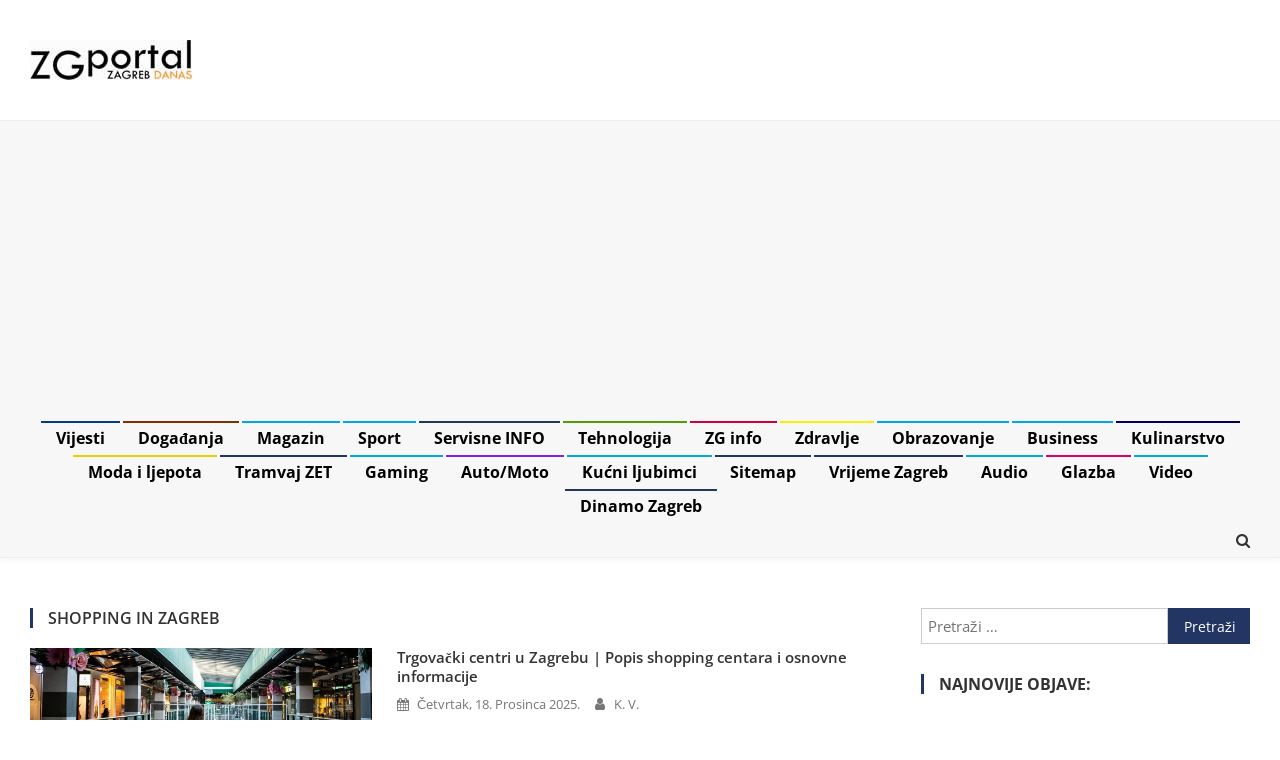

--- FILE ---
content_type: text/html; charset=UTF-8
request_url: https://www.zgportal.com/tag/shopping-in-zagreb/
body_size: 24424
content:
<!doctype html>
<html lang="hr" itemscope itemtype="https://schema.org/WebSite">
<head>

<!-- Google tag (gtag.js) -->
<script async src="https://www.googletagmanager.com/gtag/js?id=G-Z0LZQF03NW"></script>
<script>
  window.dataLayer = window.dataLayer || [];
  function gtag(){dataLayer.push(arguments);}
  gtag('js', new Date());

  gtag('config', 'G-Z0LZQF03NW');
</script>

<!-- Google AdSense -->
<script async src="https://pagead2.googlesyndication.com/pagead/js/adsbygoogle.js?client=ca-pub-4341055267839685"
     crossorigin="anonymous"></script>

<meta charset="UTF-8">
<meta name="viewport" content="width=device-width, initial-scale=1">
<link rel="profile" href="http://gmpg.org/xfn/11">

<meta name='robots' content='index, follow, max-image-preview:large, max-snippet:-1, max-video-preview:-1' />

	<!-- This site is optimized with the Yoast SEO plugin v26.8 - https://yoast.com/product/yoast-seo-wordpress/ -->
	<title>Shopping in Zagreb | ZGportal Zagreb</title>
	<meta name="description" content="Shopping in Zagreb" />
	<link rel="canonical" href="https://www.zgportal.com/tag/shopping-in-zagreb/" />
	<script type="application/ld+json" class="yoast-schema-graph">{"@context":"https://schema.org","@graph":[{"@type":"CollectionPage","@id":"https://www.zgportal.com/tag/shopping-in-zagreb/","url":"https://www.zgportal.com/tag/shopping-in-zagreb/","name":"Shopping in Zagreb | ZGportal Zagreb","isPartOf":{"@id":"https://www.zgportal.com/#website"},"primaryImageOfPage":{"@id":"https://www.zgportal.com/tag/shopping-in-zagreb/#primaryimage"},"image":{"@id":"https://www.zgportal.com/tag/shopping-in-zagreb/#primaryimage"},"thumbnailUrl":"https://www.zgportal.com/wp-content/uploads/2021/11/trgovacki-centri-u-zagrebu-shopping-centers-in-zagreb-2021.jpg","description":"Shopping in Zagreb","breadcrumb":{"@id":"https://www.zgportal.com/tag/shopping-in-zagreb/#breadcrumb"},"inLanguage":"hr"},{"@type":"ImageObject","inLanguage":"hr","@id":"https://www.zgportal.com/tag/shopping-in-zagreb/#primaryimage","url":"https://www.zgportal.com/wp-content/uploads/2021/11/trgovacki-centri-u-zagrebu-shopping-centers-in-zagreb-2021.jpg","contentUrl":"https://www.zgportal.com/wp-content/uploads/2021/11/trgovacki-centri-u-zagrebu-shopping-centers-in-zagreb-2021.jpg","width":1200,"height":675,"caption":"trgovački centri u zagrebu | shopping centers in zagreb | 2021."},{"@type":"BreadcrumbList","@id":"https://www.zgportal.com/tag/shopping-in-zagreb/#breadcrumb","itemListElement":[{"@type":"ListItem","position":1,"name":"Home","item":"https://www.zgportal.com/"},{"@type":"ListItem","position":2,"name":"Shopping in Zagreb"}]},{"@type":"WebSite","@id":"https://www.zgportal.com/#website","url":"https://www.zgportal.com/","name":"ZGportal Zagreb","description":"ZGportal Zagreb | Info News Portal","publisher":{"@id":"https://www.zgportal.com/#organization"},"alternateName":"ZGportal","potentialAction":[{"@type":"SearchAction","target":{"@type":"EntryPoint","urlTemplate":"https://www.zgportal.com/?s={search_term_string}"},"query-input":{"@type":"PropertyValueSpecification","valueRequired":true,"valueName":"search_term_string"}}],"inLanguage":"hr"},{"@type":"Organization","@id":"https://www.zgportal.com/#organization","name":"ZGportal Zagreb","alternateName":"ZGportal","url":"https://www.zgportal.com/","logo":{"@type":"ImageObject","inLanguage":"hr","@id":"https://www.zgportal.com/#/schema/logo/image/","url":"https://www.zgportal.com/wp-content/uploads/2024/04/zgportal-zagreb.jpg","contentUrl":"https://www.zgportal.com/wp-content/uploads/2024/04/zgportal-zagreb.jpg","width":162,"height":40,"caption":"ZGportal Zagreb"},"image":{"@id":"https://www.zgportal.com/#/schema/logo/image/"},"sameAs":["https://www.facebook.com/ZGportal","https://x.com/ZGportal","https://www.instagram.com/ZGportal/","https://www.youtube.com/ZGportal"]}]}</script>
	<!-- / Yoast SEO plugin. -->


<link rel='dns-prefetch' href='//fonts.googleapis.com' />
<link rel="alternate" type="application/rss+xml" title="ZGportal Zagreb &raquo; Kanal" href="https://www.zgportal.com/feed/" />
<link rel="alternate" type="application/rss+xml" title="ZGportal Zagreb &raquo; Kanal komentara" href="https://www.zgportal.com/comments/feed/" />
<link rel="alternate" type="application/rss+xml" title="ZGportal Zagreb &raquo; Shopping in Zagreb Kanal oznaka" href="https://www.zgportal.com/tag/shopping-in-zagreb/feed/" />
<style id='wp-img-auto-sizes-contain-inline-css' type='text/css'>img:is([sizes=auto i],[sizes^="auto," i]){contain-intrinsic-size:3000px 1500px}</style>

<style id='wp-emoji-styles-inline-css' type='text/css'>img.wp-smiley,img.emoji{display:inline!important;border:none!important;box-shadow:none!important;height:1em!important;width:1em!important;margin:0 0.07em!important;vertical-align:-0.1em!important;background:none!important;padding:0!important}</style>
<link data-optimized="1" rel='stylesheet' id='wp-block-library-css' href='https://www.zgportal.com/wp-content/litespeed/css/b7ede025ce8d90e875a0cdc39896c772.css?ver=be67e' type='text/css' media='all' />
<style id='wp-block-gallery-inline-css' type='text/css'>.blocks-gallery-grid:not(.has-nested-images),.wp-block-gallery:not(.has-nested-images){display:flex;flex-wrap:wrap;list-style-type:none;margin:0;padding:0}.blocks-gallery-grid:not(.has-nested-images) .blocks-gallery-image,.blocks-gallery-grid:not(.has-nested-images) .blocks-gallery-item,.wp-block-gallery:not(.has-nested-images) .blocks-gallery-image,.wp-block-gallery:not(.has-nested-images) .blocks-gallery-item{display:flex;flex-direction:column;flex-grow:1;justify-content:center;margin:0 1em 1em 0;position:relative;width:calc(50% - 1em)}.blocks-gallery-grid:not(.has-nested-images) .blocks-gallery-image:nth-of-type(2n),.blocks-gallery-grid:not(.has-nested-images) .blocks-gallery-item:nth-of-type(2n),.wp-block-gallery:not(.has-nested-images) .blocks-gallery-image:nth-of-type(2n),.wp-block-gallery:not(.has-nested-images) .blocks-gallery-item:nth-of-type(2n){margin-right:0}.blocks-gallery-grid:not(.has-nested-images) .blocks-gallery-image figure,.blocks-gallery-grid:not(.has-nested-images) .blocks-gallery-item figure,.wp-block-gallery:not(.has-nested-images) .blocks-gallery-image figure,.wp-block-gallery:not(.has-nested-images) .blocks-gallery-item figure{align-items:flex-end;display:flex;height:100%;justify-content:flex-start;margin:0}.blocks-gallery-grid:not(.has-nested-images) .blocks-gallery-image img,.blocks-gallery-grid:not(.has-nested-images) .blocks-gallery-item img,.wp-block-gallery:not(.has-nested-images) .blocks-gallery-image img,.wp-block-gallery:not(.has-nested-images) .blocks-gallery-item img{display:block;height:auto;max-width:100%;width:auto}.blocks-gallery-grid:not(.has-nested-images) .blocks-gallery-image figcaption,.blocks-gallery-grid:not(.has-nested-images) .blocks-gallery-item figcaption,.wp-block-gallery:not(.has-nested-images) .blocks-gallery-image figcaption,.wp-block-gallery:not(.has-nested-images) .blocks-gallery-item figcaption{background:linear-gradient(0deg,#000000b3,#0000004d 70%,#0000);bottom:0;box-sizing:border-box;color:#fff;font-size:.8em;margin:0;max-height:100%;overflow:auto;padding:3em .77em .7em;position:absolute;text-align:center;width:100%;z-index:2}.blocks-gallery-grid:not(.has-nested-images) .blocks-gallery-image figcaption img,.blocks-gallery-grid:not(.has-nested-images) .blocks-gallery-item figcaption img,.wp-block-gallery:not(.has-nested-images) .blocks-gallery-image figcaption img,.wp-block-gallery:not(.has-nested-images) .blocks-gallery-item figcaption img{display:inline}.blocks-gallery-grid:not(.has-nested-images) figcaption,.wp-block-gallery:not(.has-nested-images) figcaption{flex-grow:1}.blocks-gallery-grid:not(.has-nested-images).is-cropped .blocks-gallery-image a,.blocks-gallery-grid:not(.has-nested-images).is-cropped .blocks-gallery-image img,.blocks-gallery-grid:not(.has-nested-images).is-cropped .blocks-gallery-item a,.blocks-gallery-grid:not(.has-nested-images).is-cropped .blocks-gallery-item img,.wp-block-gallery:not(.has-nested-images).is-cropped .blocks-gallery-image a,.wp-block-gallery:not(.has-nested-images).is-cropped .blocks-gallery-image img,.wp-block-gallery:not(.has-nested-images).is-cropped .blocks-gallery-item a,.wp-block-gallery:not(.has-nested-images).is-cropped .blocks-gallery-item img{flex:1;height:100%;object-fit:cover;width:100%}.blocks-gallery-grid:not(.has-nested-images).columns-1 .blocks-gallery-image,.blocks-gallery-grid:not(.has-nested-images).columns-1 .blocks-gallery-item,.wp-block-gallery:not(.has-nested-images).columns-1 .blocks-gallery-image,.wp-block-gallery:not(.has-nested-images).columns-1 .blocks-gallery-item{margin-right:0;width:100%}@media (min-width:600px){.blocks-gallery-grid:not(.has-nested-images).columns-3 .blocks-gallery-image,.blocks-gallery-grid:not(.has-nested-images).columns-3 .blocks-gallery-item,.wp-block-gallery:not(.has-nested-images).columns-3 .blocks-gallery-image,.wp-block-gallery:not(.has-nested-images).columns-3 .blocks-gallery-item{margin-right:1em;width:calc(33.33333% - .66667em)}.blocks-gallery-grid:not(.has-nested-images).columns-4 .blocks-gallery-image,.blocks-gallery-grid:not(.has-nested-images).columns-4 .blocks-gallery-item,.wp-block-gallery:not(.has-nested-images).columns-4 .blocks-gallery-image,.wp-block-gallery:not(.has-nested-images).columns-4 .blocks-gallery-item{margin-right:1em;width:calc(25% - .75em)}.blocks-gallery-grid:not(.has-nested-images).columns-5 .blocks-gallery-image,.blocks-gallery-grid:not(.has-nested-images).columns-5 .blocks-gallery-item,.wp-block-gallery:not(.has-nested-images).columns-5 .blocks-gallery-image,.wp-block-gallery:not(.has-nested-images).columns-5 .blocks-gallery-item{margin-right:1em;width:calc(20% - .8em)}.blocks-gallery-grid:not(.has-nested-images).columns-6 .blocks-gallery-image,.blocks-gallery-grid:not(.has-nested-images).columns-6 .blocks-gallery-item,.wp-block-gallery:not(.has-nested-images).columns-6 .blocks-gallery-image,.wp-block-gallery:not(.has-nested-images).columns-6 .blocks-gallery-item{margin-right:1em;width:calc(16.66667% - .83333em)}.blocks-gallery-grid:not(.has-nested-images).columns-7 .blocks-gallery-image,.blocks-gallery-grid:not(.has-nested-images).columns-7 .blocks-gallery-item,.wp-block-gallery:not(.has-nested-images).columns-7 .blocks-gallery-image,.wp-block-gallery:not(.has-nested-images).columns-7 .blocks-gallery-item{margin-right:1em;width:calc(14.28571% - .85714em)}.blocks-gallery-grid:not(.has-nested-images).columns-8 .blocks-gallery-image,.blocks-gallery-grid:not(.has-nested-images).columns-8 .blocks-gallery-item,.wp-block-gallery:not(.has-nested-images).columns-8 .blocks-gallery-image,.wp-block-gallery:not(.has-nested-images).columns-8 .blocks-gallery-item{margin-right:1em;width:calc(12.5% - .875em)}.blocks-gallery-grid:not(.has-nested-images).columns-1 .blocks-gallery-image:nth-of-type(1n),.blocks-gallery-grid:not(.has-nested-images).columns-1 .blocks-gallery-item:nth-of-type(1n),.blocks-gallery-grid:not(.has-nested-images).columns-2 .blocks-gallery-image:nth-of-type(2n),.blocks-gallery-grid:not(.has-nested-images).columns-2 .blocks-gallery-item:nth-of-type(2n),.blocks-gallery-grid:not(.has-nested-images).columns-3 .blocks-gallery-image:nth-of-type(3n),.blocks-gallery-grid:not(.has-nested-images).columns-3 .blocks-gallery-item:nth-of-type(3n),.blocks-gallery-grid:not(.has-nested-images).columns-4 .blocks-gallery-image:nth-of-type(4n),.blocks-gallery-grid:not(.has-nested-images).columns-4 .blocks-gallery-item:nth-of-type(4n),.blocks-gallery-grid:not(.has-nested-images).columns-5 .blocks-gallery-image:nth-of-type(5n),.blocks-gallery-grid:not(.has-nested-images).columns-5 .blocks-gallery-item:nth-of-type(5n),.blocks-gallery-grid:not(.has-nested-images).columns-6 .blocks-gallery-image:nth-of-type(6n),.blocks-gallery-grid:not(.has-nested-images).columns-6 .blocks-gallery-item:nth-of-type(6n),.blocks-gallery-grid:not(.has-nested-images).columns-7 .blocks-gallery-image:nth-of-type(7n),.blocks-gallery-grid:not(.has-nested-images).columns-7 .blocks-gallery-item:nth-of-type(7n),.blocks-gallery-grid:not(.has-nested-images).columns-8 .blocks-gallery-image:nth-of-type(8n),.blocks-gallery-grid:not(.has-nested-images).columns-8 .blocks-gallery-item:nth-of-type(8n),.wp-block-gallery:not(.has-nested-images).columns-1 .blocks-gallery-image:nth-of-type(1n),.wp-block-gallery:not(.has-nested-images).columns-1 .blocks-gallery-item:nth-of-type(1n),.wp-block-gallery:not(.has-nested-images).columns-2 .blocks-gallery-image:nth-of-type(2n),.wp-block-gallery:not(.has-nested-images).columns-2 .blocks-gallery-item:nth-of-type(2n),.wp-block-gallery:not(.has-nested-images).columns-3 .blocks-gallery-image:nth-of-type(3n),.wp-block-gallery:not(.has-nested-images).columns-3 .blocks-gallery-item:nth-of-type(3n),.wp-block-gallery:not(.has-nested-images).columns-4 .blocks-gallery-image:nth-of-type(4n),.wp-block-gallery:not(.has-nested-images).columns-4 .blocks-gallery-item:nth-of-type(4n),.wp-block-gallery:not(.has-nested-images).columns-5 .blocks-gallery-image:nth-of-type(5n),.wp-block-gallery:not(.has-nested-images).columns-5 .blocks-gallery-item:nth-of-type(5n),.wp-block-gallery:not(.has-nested-images).columns-6 .blocks-gallery-image:nth-of-type(6n),.wp-block-gallery:not(.has-nested-images).columns-6 .blocks-gallery-item:nth-of-type(6n),.wp-block-gallery:not(.has-nested-images).columns-7 .blocks-gallery-image:nth-of-type(7n),.wp-block-gallery:not(.has-nested-images).columns-7 .blocks-gallery-item:nth-of-type(7n),.wp-block-gallery:not(.has-nested-images).columns-8 .blocks-gallery-image:nth-of-type(8n),.wp-block-gallery:not(.has-nested-images).columns-8 .blocks-gallery-item:nth-of-type(8n){margin-right:0}}.blocks-gallery-grid:not(.has-nested-images) .blocks-gallery-image:last-child,.blocks-gallery-grid:not(.has-nested-images) .blocks-gallery-item:last-child,.wp-block-gallery:not(.has-nested-images) .blocks-gallery-image:last-child,.wp-block-gallery:not(.has-nested-images) .blocks-gallery-item:last-child{margin-right:0}.blocks-gallery-grid:not(.has-nested-images).alignleft,.blocks-gallery-grid:not(.has-nested-images).alignright,.wp-block-gallery:not(.has-nested-images).alignleft,.wp-block-gallery:not(.has-nested-images).alignright{max-width:420px;width:100%}.blocks-gallery-grid:not(.has-nested-images).aligncenter .blocks-gallery-item figure,.wp-block-gallery:not(.has-nested-images).aligncenter .blocks-gallery-item figure{justify-content:center}.wp-block-gallery:not(.is-cropped) .blocks-gallery-item{align-self:flex-start}figure.wp-block-gallery.has-nested-images{align-items:normal}.wp-block-gallery.has-nested-images figure.wp-block-image:not(#individual-image){margin:0;width:calc(50% - var(--wp--style--unstable-gallery-gap, 16px)/2)}.wp-block-gallery.has-nested-images figure.wp-block-image{box-sizing:border-box;display:flex;flex-direction:column;flex-grow:1;justify-content:center;max-width:100%;position:relative}.wp-block-gallery.has-nested-images figure.wp-block-image>a,.wp-block-gallery.has-nested-images figure.wp-block-image>div{flex-direction:column;flex-grow:1;margin:0}.wp-block-gallery.has-nested-images figure.wp-block-image img{display:block;height:auto;max-width:100%!important;width:auto}.wp-block-gallery.has-nested-images figure.wp-block-image figcaption,.wp-block-gallery.has-nested-images figure.wp-block-image:has(figcaption):before{bottom:0;left:0;max-height:100%;position:absolute;right:0}.wp-block-gallery.has-nested-images figure.wp-block-image:has(figcaption):before{backdrop-filter:blur(3px);content:"";height:100%;-webkit-mask-image:linear-gradient(0deg,#000 20%,#0000);mask-image:linear-gradient(0deg,#000 20%,#0000);max-height:40%;pointer-events:none}.wp-block-gallery.has-nested-images figure.wp-block-image figcaption{box-sizing:border-box;color:#fff;font-size:13px;margin:0;overflow:auto;padding:1em;text-align:center;text-shadow:0 0 1.5px #000}.wp-block-gallery.has-nested-images figure.wp-block-image figcaption::-webkit-scrollbar{height:12px;width:12px}.wp-block-gallery.has-nested-images figure.wp-block-image figcaption::-webkit-scrollbar-track{background-color:initial}.wp-block-gallery.has-nested-images figure.wp-block-image figcaption::-webkit-scrollbar-thumb{background-clip:padding-box;background-color:initial;border:3px solid #0000;border-radius:8px}.wp-block-gallery.has-nested-images figure.wp-block-image figcaption:focus-within::-webkit-scrollbar-thumb,.wp-block-gallery.has-nested-images figure.wp-block-image figcaption:focus::-webkit-scrollbar-thumb,.wp-block-gallery.has-nested-images figure.wp-block-image figcaption:hover::-webkit-scrollbar-thumb{background-color:#fffc}.wp-block-gallery.has-nested-images figure.wp-block-image figcaption{scrollbar-color:#0000 #0000;scrollbar-gutter:stable both-edges;scrollbar-width:thin}.wp-block-gallery.has-nested-images figure.wp-block-image figcaption:focus,.wp-block-gallery.has-nested-images figure.wp-block-image figcaption:focus-within,.wp-block-gallery.has-nested-images figure.wp-block-image figcaption:hover{scrollbar-color:#fffc #0000}.wp-block-gallery.has-nested-images figure.wp-block-image figcaption{will-change:transform}@media (hover:none){.wp-block-gallery.has-nested-images figure.wp-block-image figcaption{scrollbar-color:#fffc #0000}}.wp-block-gallery.has-nested-images figure.wp-block-image figcaption{background:linear-gradient(0deg,#0006,#0000)}.wp-block-gallery.has-nested-images figure.wp-block-image figcaption img{display:inline}.wp-block-gallery.has-nested-images figure.wp-block-image figcaption a{color:inherit}.wp-block-gallery.has-nested-images figure.wp-block-image.has-custom-border img{box-sizing:border-box}.wp-block-gallery.has-nested-images figure.wp-block-image.has-custom-border>a,.wp-block-gallery.has-nested-images figure.wp-block-image.has-custom-border>div,.wp-block-gallery.has-nested-images figure.wp-block-image.is-style-rounded>a,.wp-block-gallery.has-nested-images figure.wp-block-image.is-style-rounded>div{flex:1 1 auto}.wp-block-gallery.has-nested-images figure.wp-block-image.has-custom-border figcaption,.wp-block-gallery.has-nested-images figure.wp-block-image.is-style-rounded figcaption{background:none;color:inherit;flex:initial;margin:0;padding:10px 10px 9px;position:relative;text-shadow:none}.wp-block-gallery.has-nested-images figure.wp-block-image.has-custom-border:before,.wp-block-gallery.has-nested-images figure.wp-block-image.is-style-rounded:before{content:none}.wp-block-gallery.has-nested-images figcaption{flex-basis:100%;flex-grow:1;text-align:center}.wp-block-gallery.has-nested-images:not(.is-cropped) figure.wp-block-image:not(#individual-image){margin-bottom:auto;margin-top:0}.wp-block-gallery.has-nested-images.is-cropped figure.wp-block-image:not(#individual-image){align-self:inherit}.wp-block-gallery.has-nested-images.is-cropped figure.wp-block-image:not(#individual-image)>a,.wp-block-gallery.has-nested-images.is-cropped figure.wp-block-image:not(#individual-image)>div:not(.components-drop-zone){display:flex}.wp-block-gallery.has-nested-images.is-cropped figure.wp-block-image:not(#individual-image) a,.wp-block-gallery.has-nested-images.is-cropped figure.wp-block-image:not(#individual-image) img{flex:1 0 0%;height:100%;object-fit:cover;width:100%}.wp-block-gallery.has-nested-images.columns-1 figure.wp-block-image:not(#individual-image){width:100%}@media (min-width:600px){.wp-block-gallery.has-nested-images.columns-3 figure.wp-block-image:not(#individual-image){width:calc(33.33333% - var(--wp--style--unstable-gallery-gap, 16px)*.66667)}.wp-block-gallery.has-nested-images.columns-4 figure.wp-block-image:not(#individual-image){width:calc(25% - var(--wp--style--unstable-gallery-gap, 16px)*.75)}.wp-block-gallery.has-nested-images.columns-5 figure.wp-block-image:not(#individual-image){width:calc(20% - var(--wp--style--unstable-gallery-gap, 16px)*.8)}.wp-block-gallery.has-nested-images.columns-6 figure.wp-block-image:not(#individual-image){width:calc(16.66667% - var(--wp--style--unstable-gallery-gap, 16px)*.83333)}.wp-block-gallery.has-nested-images.columns-7 figure.wp-block-image:not(#individual-image){width:calc(14.28571% - var(--wp--style--unstable-gallery-gap, 16px)*.85714)}.wp-block-gallery.has-nested-images.columns-8 figure.wp-block-image:not(#individual-image){width:calc(12.5% - var(--wp--style--unstable-gallery-gap, 16px)*.875)}.wp-block-gallery.has-nested-images.columns-default figure.wp-block-image:not(#individual-image){width:calc(33.33% - var(--wp--style--unstable-gallery-gap, 16px)*.66667)}.wp-block-gallery.has-nested-images.columns-default figure.wp-block-image:not(#individual-image):first-child:nth-last-child(2),.wp-block-gallery.has-nested-images.columns-default figure.wp-block-image:not(#individual-image):first-child:nth-last-child(2)~figure.wp-block-image:not(#individual-image){width:calc(50% - var(--wp--style--unstable-gallery-gap, 16px)*.5)}.wp-block-gallery.has-nested-images.columns-default figure.wp-block-image:not(#individual-image):first-child:last-child{width:100%}}.wp-block-gallery.has-nested-images.alignleft,.wp-block-gallery.has-nested-images.alignright{max-width:420px;width:100%}.wp-block-gallery.has-nested-images.aligncenter{justify-content:center}</style>
<style id='wp-block-heading-inline-css' type='text/css'>h1:where(.wp-block-heading).has-background,h2:where(.wp-block-heading).has-background,h3:where(.wp-block-heading).has-background,h4:where(.wp-block-heading).has-background,h5:where(.wp-block-heading).has-background,h6:where(.wp-block-heading).has-background{padding:1.25em 2.375em}h1.has-text-align-left[style*=writing-mode]:where([style*=vertical-lr]),h1.has-text-align-right[style*=writing-mode]:where([style*=vertical-rl]),h2.has-text-align-left[style*=writing-mode]:where([style*=vertical-lr]),h2.has-text-align-right[style*=writing-mode]:where([style*=vertical-rl]),h3.has-text-align-left[style*=writing-mode]:where([style*=vertical-lr]),h3.has-text-align-right[style*=writing-mode]:where([style*=vertical-rl]),h4.has-text-align-left[style*=writing-mode]:where([style*=vertical-lr]),h4.has-text-align-right[style*=writing-mode]:where([style*=vertical-rl]),h5.has-text-align-left[style*=writing-mode]:where([style*=vertical-lr]),h5.has-text-align-right[style*=writing-mode]:where([style*=vertical-rl]),h6.has-text-align-left[style*=writing-mode]:where([style*=vertical-lr]),h6.has-text-align-right[style*=writing-mode]:where([style*=vertical-rl]){rotate:180deg}</style>
<style id='wp-block-image-inline-css' type='text/css'>
.wp-block-image>a,.wp-block-image>figure>a{display:inline-block}.wp-block-image img{box-sizing:border-box;height:auto;max-width:100%;vertical-align:bottom}@media not (prefers-reduced-motion){.wp-block-image img.hide{visibility:hidden}.wp-block-image img.show{animation:show-content-image .4s}}.wp-block-image[style*=border-radius] img,.wp-block-image[style*=border-radius]>a{border-radius:inherit}.wp-block-image.has-custom-border img{box-sizing:border-box}.wp-block-image.aligncenter{text-align:center}.wp-block-image.alignfull>a,.wp-block-image.alignwide>a{width:100%}.wp-block-image.alignfull img,.wp-block-image.alignwide img{height:auto;width:100%}.wp-block-image .aligncenter,.wp-block-image .alignleft,.wp-block-image .alignright,.wp-block-image.aligncenter,.wp-block-image.alignleft,.wp-block-image.alignright{display:table}.wp-block-image .aligncenter>figcaption,.wp-block-image .alignleft>figcaption,.wp-block-image .alignright>figcaption,.wp-block-image.aligncenter>figcaption,.wp-block-image.alignleft>figcaption,.wp-block-image.alignright>figcaption{caption-side:bottom;display:table-caption}.wp-block-image .alignleft{float:left;margin:.5em 1em .5em 0}.wp-block-image .alignright{float:right;margin:.5em 0 .5em 1em}.wp-block-image .aligncenter{margin-left:auto;margin-right:auto}.wp-block-image :where(figcaption){margin-bottom:1em;margin-top:.5em}.wp-block-image.is-style-circle-mask img{border-radius:9999px}@supports ((-webkit-mask-image:none) or (mask-image:none)) or (-webkit-mask-image:none){.wp-block-image.is-style-circle-mask img{border-radius:0;-webkit-mask-image:url('data:image/svg+xml;utf8,<svg viewBox="0 0 100 100" xmlns="http://www.w3.org/2000/svg"><circle cx="50" cy="50" r="50"/></svg>');mask-image:url('data:image/svg+xml;utf8,<svg viewBox="0 0 100 100" xmlns="http://www.w3.org/2000/svg"><circle cx="50" cy="50" r="50"/></svg>');mask-mode:alpha;-webkit-mask-position:center;mask-position:center;-webkit-mask-repeat:no-repeat;mask-repeat:no-repeat;-webkit-mask-size:contain;mask-size:contain}}:root :where(.wp-block-image.is-style-rounded img,.wp-block-image .is-style-rounded img){border-radius:9999px}.wp-block-image figure{margin:0}.wp-lightbox-container{display:flex;flex-direction:column;position:relative}.wp-lightbox-container img{cursor:zoom-in}.wp-lightbox-container img:hover+button{opacity:1}.wp-lightbox-container button{align-items:center;backdrop-filter:blur(16px) saturate(180%);background-color:#5a5a5a40;border:none;border-radius:4px;cursor:zoom-in;display:flex;height:20px;justify-content:center;opacity:0;padding:0;position:absolute;right:16px;text-align:center;top:16px;width:20px;z-index:100}@media not (prefers-reduced-motion){.wp-lightbox-container button{transition:opacity .2s ease}}.wp-lightbox-container button:focus-visible{outline:3px auto #5a5a5a40;outline:3px auto -webkit-focus-ring-color;outline-offset:3px}.wp-lightbox-container button:hover{cursor:pointer;opacity:1}.wp-lightbox-container button:focus{opacity:1}.wp-lightbox-container button:focus,.wp-lightbox-container button:hover,.wp-lightbox-container button:not(:hover):not(:active):not(.has-background){background-color:#5a5a5a40;border:none}.wp-lightbox-overlay{box-sizing:border-box;cursor:zoom-out;height:100vh;left:0;overflow:hidden;position:fixed;top:0;visibility:hidden;width:100%;z-index:100000}.wp-lightbox-overlay .close-button{align-items:center;cursor:pointer;display:flex;justify-content:center;min-height:40px;min-width:40px;padding:0;position:absolute;right:calc(env(safe-area-inset-right) + 16px);top:calc(env(safe-area-inset-top) + 16px);z-index:5000000}.wp-lightbox-overlay .close-button:focus,.wp-lightbox-overlay .close-button:hover,.wp-lightbox-overlay .close-button:not(:hover):not(:active):not(.has-background){background:none;border:none}.wp-lightbox-overlay .lightbox-image-container{height:var(--wp--lightbox-container-height);left:50%;overflow:hidden;position:absolute;top:50%;transform:translate(-50%,-50%);transform-origin:top left;width:var(--wp--lightbox-container-width);z-index:9999999999}.wp-lightbox-overlay .wp-block-image{align-items:center;box-sizing:border-box;display:flex;height:100%;justify-content:center;margin:0;position:relative;transform-origin:0 0;width:100%;z-index:3000000}.wp-lightbox-overlay .wp-block-image img{height:var(--wp--lightbox-image-height);min-height:var(--wp--lightbox-image-height);min-width:var(--wp--lightbox-image-width);width:var(--wp--lightbox-image-width)}.wp-lightbox-overlay .wp-block-image figcaption{display:none}.wp-lightbox-overlay button{background:none;border:none}.wp-lightbox-overlay .scrim{background-color:#fff;height:100%;opacity:.9;position:absolute;width:100%;z-index:2000000}.wp-lightbox-overlay.active{visibility:visible}@media not (prefers-reduced-motion){.wp-lightbox-overlay.active{animation:turn-on-visibility .25s both}.wp-lightbox-overlay.active img{animation:turn-on-visibility .35s both}.wp-lightbox-overlay.show-closing-animation:not(.active){animation:turn-off-visibility .35s both}.wp-lightbox-overlay.show-closing-animation:not(.active) img{animation:turn-off-visibility .25s both}.wp-lightbox-overlay.zoom.active{animation:none;opacity:1;visibility:visible}.wp-lightbox-overlay.zoom.active .lightbox-image-container{animation:lightbox-zoom-in .4s}.wp-lightbox-overlay.zoom.active .lightbox-image-container img{animation:none}.wp-lightbox-overlay.zoom.active .scrim{animation:turn-on-visibility .4s forwards}.wp-lightbox-overlay.zoom.show-closing-animation:not(.active){animation:none}.wp-lightbox-overlay.zoom.show-closing-animation:not(.active) .lightbox-image-container{animation:lightbox-zoom-out .4s}.wp-lightbox-overlay.zoom.show-closing-animation:not(.active) .lightbox-image-container img{animation:none}.wp-lightbox-overlay.zoom.show-closing-animation:not(.active) .scrim{animation:turn-off-visibility .4s forwards}}@keyframes show-content-image{0%{visibility:hidden}99%{visibility:hidden}to{visibility:visible}}@keyframes turn-on-visibility{0%{opacity:0}to{opacity:1}}@keyframes turn-off-visibility{0%{opacity:1;visibility:visible}99%{opacity:0;visibility:visible}to{opacity:0;visibility:hidden}}@keyframes lightbox-zoom-in{0%{transform:translate(calc((-100vw + var(--wp--lightbox-scrollbar-width))/2 + var(--wp--lightbox-initial-left-position)),calc(-50vh + var(--wp--lightbox-initial-top-position))) scale(var(--wp--lightbox-scale))}to{transform:translate(-50%,-50%) scale(1)}}@keyframes lightbox-zoom-out{0%{transform:translate(-50%,-50%) scale(1);visibility:visible}99%{visibility:visible}to{transform:translate(calc((-100vw + var(--wp--lightbox-scrollbar-width))/2 + var(--wp--lightbox-initial-left-position)),calc(-50vh + var(--wp--lightbox-initial-top-position))) scale(var(--wp--lightbox-scale));visibility:hidden}}
/*# sourceURL=https://www.zgportal.com/wp-includes/blocks/image/style.min.css */
</style>
<style id='wp-block-list-inline-css' type='text/css'>ol,ul{box-sizing:border-box}:root :where(.wp-block-list.has-background){padding:1.25em 2.375em}</style>
<style id='wp-block-embed-inline-css' type='text/css'>.wp-block-embed.alignleft,.wp-block-embed.alignright,.wp-block[data-align=left]>[data-type="core/embed"],.wp-block[data-align=right]>[data-type="core/embed"]{max-width:360px;width:100%}.wp-block-embed.alignleft .wp-block-embed__wrapper,.wp-block-embed.alignright .wp-block-embed__wrapper,.wp-block[data-align=left]>[data-type="core/embed"] .wp-block-embed__wrapper,.wp-block[data-align=right]>[data-type="core/embed"] .wp-block-embed__wrapper{min-width:280px}.wp-block-cover .wp-block-embed{min-height:240px;min-width:320px}.wp-block-embed{overflow-wrap:break-word}.wp-block-embed :where(figcaption){margin-bottom:1em;margin-top:.5em}.wp-block-embed iframe{max-width:100%}.wp-block-embed__wrapper{position:relative}.wp-embed-responsive .wp-has-aspect-ratio .wp-block-embed__wrapper:before{content:"";display:block;padding-top:50%}.wp-embed-responsive .wp-has-aspect-ratio iframe{bottom:0;height:100%;left:0;position:absolute;right:0;top:0;width:100%}.wp-embed-responsive .wp-embed-aspect-21-9 .wp-block-embed__wrapper:before{padding-top:42.85%}.wp-embed-responsive .wp-embed-aspect-18-9 .wp-block-embed__wrapper:before{padding-top:50%}.wp-embed-responsive .wp-embed-aspect-16-9 .wp-block-embed__wrapper:before{padding-top:56.25%}.wp-embed-responsive .wp-embed-aspect-4-3 .wp-block-embed__wrapper:before{padding-top:75%}.wp-embed-responsive .wp-embed-aspect-1-1 .wp-block-embed__wrapper:before{padding-top:100%}.wp-embed-responsive .wp-embed-aspect-9-16 .wp-block-embed__wrapper:before{padding-top:177.77%}.wp-embed-responsive .wp-embed-aspect-1-2 .wp-block-embed__wrapper:before{padding-top:200%}</style>
<style id='wp-block-paragraph-inline-css' type='text/css'>.is-small-text{font-size:.875em}.is-regular-text{font-size:1em}.is-large-text{font-size:2.25em}.is-larger-text{font-size:3em}.has-drop-cap:not(:focus):first-letter{float:left;font-size:8.4em;font-style:normal;font-weight:100;line-height:.68;margin:.05em .1em 0 0;text-transform:uppercase}body.rtl .has-drop-cap:not(:focus):first-letter{float:none;margin-left:.1em}p.has-drop-cap.has-background{overflow:hidden}:root :where(p.has-background){padding:1.25em 2.375em}:where(p.has-text-color:not(.has-link-color)) a{color:inherit}p.has-text-align-left[style*="writing-mode:vertical-lr"],p.has-text-align-right[style*="writing-mode:vertical-rl"]{rotate:180deg}</style>
<style id='wp-block-separator-inline-css' type='text/css'>@charset "UTF-8";.wp-block-separator{border:none;border-top:2px solid}:root :where(.wp-block-separator.is-style-dots){height:auto;line-height:1;text-align:center}:root :where(.wp-block-separator.is-style-dots):before{color:currentColor;content:"···";font-family:serif;font-size:1.5em;letter-spacing:2em;padding-left:2em}.wp-block-separator.is-style-dots{background:none!important;border:none!important}</style>
<style id='wp-block-table-inline-css' type='text/css'>.wp-block-table{overflow-x:auto}.wp-block-table table{border-collapse:collapse;width:100%}.wp-block-table thead{border-bottom:3px solid}.wp-block-table tfoot{border-top:3px solid}.wp-block-table td,.wp-block-table th{border:1px solid;padding:.5em}.wp-block-table .has-fixed-layout{table-layout:fixed;width:100%}.wp-block-table .has-fixed-layout td,.wp-block-table .has-fixed-layout th{word-break:break-word}.wp-block-table.aligncenter,.wp-block-table.alignleft,.wp-block-table.alignright{display:table;width:auto}.wp-block-table.aligncenter td,.wp-block-table.aligncenter th,.wp-block-table.alignleft td,.wp-block-table.alignleft th,.wp-block-table.alignright td,.wp-block-table.alignright th{word-break:break-word}.wp-block-table .has-subtle-light-gray-background-color{background-color:#f3f4f5}.wp-block-table .has-subtle-pale-green-background-color{background-color:#e9fbe5}.wp-block-table .has-subtle-pale-blue-background-color{background-color:#e7f5fe}.wp-block-table .has-subtle-pale-pink-background-color{background-color:#fcf0ef}.wp-block-table.is-style-stripes{background-color:initial;border-collapse:inherit;border-spacing:0}.wp-block-table.is-style-stripes tbody tr:nth-child(odd){background-color:#f0f0f0}.wp-block-table.is-style-stripes.has-subtle-light-gray-background-color tbody tr:nth-child(odd){background-color:#f3f4f5}.wp-block-table.is-style-stripes.has-subtle-pale-green-background-color tbody tr:nth-child(odd){background-color:#e9fbe5}.wp-block-table.is-style-stripes.has-subtle-pale-blue-background-color tbody tr:nth-child(odd){background-color:#e7f5fe}.wp-block-table.is-style-stripes.has-subtle-pale-pink-background-color tbody tr:nth-child(odd){background-color:#fcf0ef}.wp-block-table.is-style-stripes td,.wp-block-table.is-style-stripes th{border-color:#0000}.wp-block-table.is-style-stripes{border-bottom:1px solid #f0f0f0}.wp-block-table .has-border-color td,.wp-block-table .has-border-color th,.wp-block-table .has-border-color tr,.wp-block-table .has-border-color>*{border-color:inherit}.wp-block-table table[style*=border-top-color] tr:first-child,.wp-block-table table[style*=border-top-color] tr:first-child td,.wp-block-table table[style*=border-top-color] tr:first-child th,.wp-block-table table[style*=border-top-color]>*,.wp-block-table table[style*=border-top-color]>* td,.wp-block-table table[style*=border-top-color]>* th{border-top-color:inherit}.wp-block-table table[style*=border-top-color] tr:not(:first-child){border-top-color:initial}.wp-block-table table[style*=border-right-color] td:last-child,.wp-block-table table[style*=border-right-color] th,.wp-block-table table[style*=border-right-color] tr,.wp-block-table table[style*=border-right-color]>*{border-right-color:inherit}.wp-block-table table[style*=border-bottom-color] tr:last-child,.wp-block-table table[style*=border-bottom-color] tr:last-child td,.wp-block-table table[style*=border-bottom-color] tr:last-child th,.wp-block-table table[style*=border-bottom-color]>*,.wp-block-table table[style*=border-bottom-color]>* td,.wp-block-table table[style*=border-bottom-color]>* th{border-bottom-color:inherit}.wp-block-table table[style*=border-bottom-color] tr:not(:last-child){border-bottom-color:initial}.wp-block-table table[style*=border-left-color] td:first-child,.wp-block-table table[style*=border-left-color] th,.wp-block-table table[style*=border-left-color] tr,.wp-block-table table[style*=border-left-color]>*{border-left-color:inherit}.wp-block-table table[style*=border-style] td,.wp-block-table table[style*=border-style] th,.wp-block-table table[style*=border-style] tr,.wp-block-table table[style*=border-style]>*{border-style:inherit}.wp-block-table table[style*=border-width] td,.wp-block-table table[style*=border-width] th,.wp-block-table table[style*=border-width] tr,.wp-block-table table[style*=border-width]>*{border-style:inherit;border-width:inherit}</style>
<style id='global-styles-inline-css' type='text/css'>:root{--wp--preset--aspect-ratio--square:1;--wp--preset--aspect-ratio--4-3:4/3;--wp--preset--aspect-ratio--3-4:3/4;--wp--preset--aspect-ratio--3-2:3/2;--wp--preset--aspect-ratio--2-3:2/3;--wp--preset--aspect-ratio--16-9:16/9;--wp--preset--aspect-ratio--9-16:9/16;--wp--preset--color--black:#000000;--wp--preset--color--cyan-bluish-gray:#abb8c3;--wp--preset--color--white:#ffffff;--wp--preset--color--pale-pink:#f78da7;--wp--preset--color--vivid-red:#cf2e2e;--wp--preset--color--luminous-vivid-orange:#ff6900;--wp--preset--color--luminous-vivid-amber:#fcb900;--wp--preset--color--light-green-cyan:#7bdcb5;--wp--preset--color--vivid-green-cyan:#00d084;--wp--preset--color--pale-cyan-blue:#8ed1fc;--wp--preset--color--vivid-cyan-blue:#0693e3;--wp--preset--color--vivid-purple:#9b51e0;--wp--preset--gradient--vivid-cyan-blue-to-vivid-purple:linear-gradient(135deg,rgb(6,147,227) 0%,rgb(155,81,224) 100%);--wp--preset--gradient--light-green-cyan-to-vivid-green-cyan:linear-gradient(135deg,rgb(122,220,180) 0%,rgb(0,208,130) 100%);--wp--preset--gradient--luminous-vivid-amber-to-luminous-vivid-orange:linear-gradient(135deg,rgb(252,185,0) 0%,rgb(255,105,0) 100%);--wp--preset--gradient--luminous-vivid-orange-to-vivid-red:linear-gradient(135deg,rgb(255,105,0) 0%,rgb(207,46,46) 100%);--wp--preset--gradient--very-light-gray-to-cyan-bluish-gray:linear-gradient(135deg,rgb(238,238,238) 0%,rgb(169,184,195) 100%);--wp--preset--gradient--cool-to-warm-spectrum:linear-gradient(135deg,rgb(74,234,220) 0%,rgb(151,120,209) 20%,rgb(207,42,186) 40%,rgb(238,44,130) 60%,rgb(251,105,98) 80%,rgb(254,248,76) 100%);--wp--preset--gradient--blush-light-purple:linear-gradient(135deg,rgb(255,206,236) 0%,rgb(152,150,240) 100%);--wp--preset--gradient--blush-bordeaux:linear-gradient(135deg,rgb(254,205,165) 0%,rgb(254,45,45) 50%,rgb(107,0,62) 100%);--wp--preset--gradient--luminous-dusk:linear-gradient(135deg,rgb(255,203,112) 0%,rgb(199,81,192) 50%,rgb(65,88,208) 100%);--wp--preset--gradient--pale-ocean:linear-gradient(135deg,rgb(255,245,203) 0%,rgb(182,227,212) 50%,rgb(51,167,181) 100%);--wp--preset--gradient--electric-grass:linear-gradient(135deg,rgb(202,248,128) 0%,rgb(113,206,126) 100%);--wp--preset--gradient--midnight:linear-gradient(135deg,rgb(2,3,129) 0%,rgb(40,116,252) 100%);--wp--preset--font-size--small:13px;--wp--preset--font-size--medium:20px;--wp--preset--font-size--large:36px;--wp--preset--font-size--x-large:42px;--wp--preset--spacing--20:0.44rem;--wp--preset--spacing--30:0.67rem;--wp--preset--spacing--40:1rem;--wp--preset--spacing--50:1.5rem;--wp--preset--spacing--60:2.25rem;--wp--preset--spacing--70:3.38rem;--wp--preset--spacing--80:5.06rem;--wp--preset--shadow--natural:6px 6px 9px rgba(0, 0, 0, 0.2);--wp--preset--shadow--deep:12px 12px 50px rgba(0, 0, 0, 0.4);--wp--preset--shadow--sharp:6px 6px 0px rgba(0, 0, 0, 0.2);--wp--preset--shadow--outlined:6px 6px 0px -3px rgb(255, 255, 255), 6px 6px rgb(0, 0, 0);--wp--preset--shadow--crisp:6px 6px 0px rgb(0, 0, 0)}:where(.is-layout-flex){gap:.5em}:where(.is-layout-grid){gap:.5em}body .is-layout-flex{display:flex}.is-layout-flex{flex-wrap:wrap;align-items:center}.is-layout-flex>:is(*,div){margin:0}body .is-layout-grid{display:grid}.is-layout-grid>:is(*,div){margin:0}:where(.wp-block-columns.is-layout-flex){gap:2em}:where(.wp-block-columns.is-layout-grid){gap:2em}:where(.wp-block-post-template.is-layout-flex){gap:1.25em}:where(.wp-block-post-template.is-layout-grid){gap:1.25em}.has-black-color{color:var(--wp--preset--color--black)!important}.has-cyan-bluish-gray-color{color:var(--wp--preset--color--cyan-bluish-gray)!important}.has-white-color{color:var(--wp--preset--color--white)!important}.has-pale-pink-color{color:var(--wp--preset--color--pale-pink)!important}.has-vivid-red-color{color:var(--wp--preset--color--vivid-red)!important}.has-luminous-vivid-orange-color{color:var(--wp--preset--color--luminous-vivid-orange)!important}.has-luminous-vivid-amber-color{color:var(--wp--preset--color--luminous-vivid-amber)!important}.has-light-green-cyan-color{color:var(--wp--preset--color--light-green-cyan)!important}.has-vivid-green-cyan-color{color:var(--wp--preset--color--vivid-green-cyan)!important}.has-pale-cyan-blue-color{color:var(--wp--preset--color--pale-cyan-blue)!important}.has-vivid-cyan-blue-color{color:var(--wp--preset--color--vivid-cyan-blue)!important}.has-vivid-purple-color{color:var(--wp--preset--color--vivid-purple)!important}.has-black-background-color{background-color:var(--wp--preset--color--black)!important}.has-cyan-bluish-gray-background-color{background-color:var(--wp--preset--color--cyan-bluish-gray)!important}.has-white-background-color{background-color:var(--wp--preset--color--white)!important}.has-pale-pink-background-color{background-color:var(--wp--preset--color--pale-pink)!important}.has-vivid-red-background-color{background-color:var(--wp--preset--color--vivid-red)!important}.has-luminous-vivid-orange-background-color{background-color:var(--wp--preset--color--luminous-vivid-orange)!important}.has-luminous-vivid-amber-background-color{background-color:var(--wp--preset--color--luminous-vivid-amber)!important}.has-light-green-cyan-background-color{background-color:var(--wp--preset--color--light-green-cyan)!important}.has-vivid-green-cyan-background-color{background-color:var(--wp--preset--color--vivid-green-cyan)!important}.has-pale-cyan-blue-background-color{background-color:var(--wp--preset--color--pale-cyan-blue)!important}.has-vivid-cyan-blue-background-color{background-color:var(--wp--preset--color--vivid-cyan-blue)!important}.has-vivid-purple-background-color{background-color:var(--wp--preset--color--vivid-purple)!important}.has-black-border-color{border-color:var(--wp--preset--color--black)!important}.has-cyan-bluish-gray-border-color{border-color:var(--wp--preset--color--cyan-bluish-gray)!important}.has-white-border-color{border-color:var(--wp--preset--color--white)!important}.has-pale-pink-border-color{border-color:var(--wp--preset--color--pale-pink)!important}.has-vivid-red-border-color{border-color:var(--wp--preset--color--vivid-red)!important}.has-luminous-vivid-orange-border-color{border-color:var(--wp--preset--color--luminous-vivid-orange)!important}.has-luminous-vivid-amber-border-color{border-color:var(--wp--preset--color--luminous-vivid-amber)!important}.has-light-green-cyan-border-color{border-color:var(--wp--preset--color--light-green-cyan)!important}.has-vivid-green-cyan-border-color{border-color:var(--wp--preset--color--vivid-green-cyan)!important}.has-pale-cyan-blue-border-color{border-color:var(--wp--preset--color--pale-cyan-blue)!important}.has-vivid-cyan-blue-border-color{border-color:var(--wp--preset--color--vivid-cyan-blue)!important}.has-vivid-purple-border-color{border-color:var(--wp--preset--color--vivid-purple)!important}.has-vivid-cyan-blue-to-vivid-purple-gradient-background{background:var(--wp--preset--gradient--vivid-cyan-blue-to-vivid-purple)!important}.has-light-green-cyan-to-vivid-green-cyan-gradient-background{background:var(--wp--preset--gradient--light-green-cyan-to-vivid-green-cyan)!important}.has-luminous-vivid-amber-to-luminous-vivid-orange-gradient-background{background:var(--wp--preset--gradient--luminous-vivid-amber-to-luminous-vivid-orange)!important}.has-luminous-vivid-orange-to-vivid-red-gradient-background{background:var(--wp--preset--gradient--luminous-vivid-orange-to-vivid-red)!important}.has-very-light-gray-to-cyan-bluish-gray-gradient-background{background:var(--wp--preset--gradient--very-light-gray-to-cyan-bluish-gray)!important}.has-cool-to-warm-spectrum-gradient-background{background:var(--wp--preset--gradient--cool-to-warm-spectrum)!important}.has-blush-light-purple-gradient-background{background:var(--wp--preset--gradient--blush-light-purple)!important}.has-blush-bordeaux-gradient-background{background:var(--wp--preset--gradient--blush-bordeaux)!important}.has-luminous-dusk-gradient-background{background:var(--wp--preset--gradient--luminous-dusk)!important}.has-pale-ocean-gradient-background{background:var(--wp--preset--gradient--pale-ocean)!important}.has-electric-grass-gradient-background{background:var(--wp--preset--gradient--electric-grass)!important}.has-midnight-gradient-background{background:var(--wp--preset--gradient--midnight)!important}.has-small-font-size{font-size:var(--wp--preset--font-size--small)!important}.has-medium-font-size{font-size:var(--wp--preset--font-size--medium)!important}.has-large-font-size{font-size:var(--wp--preset--font-size--large)!important}.has-x-large-font-size{font-size:var(--wp--preset--font-size--x-large)!important}</style>
<style id='core-block-supports-inline-css' type='text/css'>.wp-block-gallery.wp-block-gallery-1{--wp--style--unstable-gallery-gap:var( --wp--style--gallery-gap-default, var( --gallery-block--gutter-size, var( --wp--style--block-gap, 0.5em ) ) );gap:var(--wp--style--gallery-gap-default,var(--gallery-block--gutter-size,var(--wp--style--block-gap,.5em)))}</style>

<style id='classic-theme-styles-inline-css' type='text/css'>
/*! This file is auto-generated */
.wp-block-button__link{color:#fff;background-color:#32373c;border-radius:9999px;box-shadow:none;text-decoration:none;padding:calc(.667em + 2px) calc(1.333em + 2px);font-size:1.125em}.wp-block-file__button{background:#32373c;color:#fff;text-decoration:none}</style>
<link data-optimized="1" rel='stylesheet' id='cmplz-general-css' href='https://www.zgportal.com/wp-content/litespeed/css/efa83b0086d9a7e3247bae0ada4fb469.css?ver=9a3d2' type='text/css' media='all' />
<link data-optimized="1" rel='stylesheet' id='news-vibrant-fonts-css' href='https://www.zgportal.com/wp-content/litespeed/css/22b8f600232822e8ac395ce368dcdb78.css?ver=cdb78' type='text/css' media='all' />
<link data-optimized="1" rel='stylesheet' id='news-vibrant-google-fonts-css' href='https://www.zgportal.com/wp-content/litespeed/css/56021afe2612863a64a6d3e4af5c81d1.css?ver=c81d1' type='text/css' media='all' />
<link data-optimized="1" rel='stylesheet' id='font-awesome-css' href='https://www.zgportal.com/wp-content/litespeed/css/17cd4caea5ce94ce44d828c15d87ff9f.css?ver=7e37e' type='text/css' media='all' />
<link data-optimized="1" rel='stylesheet' id='nv-combine-styles-css' href='https://www.zgportal.com/wp-content/litespeed/css/0ae9f4e76fc29021ca225ad555da0ae6.css?ver=f957c' type='text/css' media='all' />
<link data-optimized="1" rel='stylesheet' id='nv-preloaders-css' href='https://www.zgportal.com/wp-content/litespeed/css/d5c7d13f828f5a9ba7b36cc7cc66e05f.css?ver=f4041' type='text/css' media='all' />
<link data-optimized="1" rel='stylesheet' id='news-vibrant-style-css' href='https://www.zgportal.com/wp-content/litespeed/css/8972ac13f11ba5f4d44b20d75cd6b39d.css?ver=fd110' type='text/css' media='all' />
<style id='news-vibrant-style-inline-css' type='text/css'>.category-button.nv-cat-67924 a{background:#00a9e0}.category-button.nv-cat-67924 a:hover{background:#0077ae}.nv-block-title:hover .nv-cat-67924{color:#00a9e0}.nv-block-title.nv-cat-67924{border-left-color:#00a9e0}#site-navigation ul li.nv-cat-67924 a:before{background-color:#00a9e0}.header-layout2 #site-navigation ul li.nv-cat-67924:hover>a,.header-layout2 #site-navigation ul li.current-menu-item.nv-cat-67924>a,.header-layout2 #site-navigation ul li.current_page_item.nv-cat-67924>a,.header-layout2 #site-navigation ul li.current-menu-ancestor.nv-cat-67924>a{color:#00a9e0}.header-layout3 #site-navigation ul li.nv-cat-67924:hover>a,.header-layout3 #site-navigation ul li.current-menu-item.nv-cat-67924>a,.header-layout3 #site-navigation ul li.current_page_item.nv-cat-67924>a,.header-layout3 #site-navigation ul li.current-menu-ancestor.nv-cat-67924>a{color:#00a9e0}.category-button.nv-cat-37893 a{background:#8224e3}.category-button.nv-cat-37893 a:hover{background:#5000b1}.nv-block-title:hover .nv-cat-37893{color:#8224e3}.nv-block-title.nv-cat-37893{border-left-color:#8224e3}#site-navigation ul li.nv-cat-37893 a:before{background-color:#8224e3}.header-layout2 #site-navigation ul li.nv-cat-37893:hover>a,.header-layout2 #site-navigation ul li.current-menu-item.nv-cat-37893>a,.header-layout2 #site-navigation ul li.current_page_item.nv-cat-37893>a,.header-layout2 #site-navigation ul li.current-menu-ancestor.nv-cat-37893>a{color:#8224e3}.header-layout3 #site-navigation ul li.nv-cat-37893:hover>a,.header-layout3 #site-navigation ul li.current-menu-item.nv-cat-37893>a,.header-layout3 #site-navigation ul li.current_page_item.nv-cat-37893>a,.header-layout3 #site-navigation ul li.current-menu-ancestor.nv-cat-37893>a{color:#8224e3}.category-button.nv-cat-8 a{background:#00a9e0}.category-button.nv-cat-8 a:hover{background:#0077ae}.nv-block-title:hover .nv-cat-8{color:#00a9e0}.nv-block-title.nv-cat-8{border-left-color:#00a9e0}#site-navigation ul li.nv-cat-8 a:before{background-color:#00a9e0}.header-layout2 #site-navigation ul li.nv-cat-8:hover>a,.header-layout2 #site-navigation ul li.current-menu-item.nv-cat-8>a,.header-layout2 #site-navigation ul li.current_page_item.nv-cat-8>a,.header-layout2 #site-navigation ul li.current-menu-ancestor.nv-cat-8>a{color:#00a9e0}.header-layout3 #site-navigation ul li.nv-cat-8:hover>a,.header-layout3 #site-navigation ul li.current-menu-item.nv-cat-8>a,.header-layout3 #site-navigation ul li.current_page_item.nv-cat-8>a,.header-layout3 #site-navigation ul li.current-menu-ancestor.nv-cat-8>a{color:#00a9e0}.category-button.nv-cat-54853 a{background:#007a37}.category-button.nv-cat-54853 a:hover{background:#004805}.nv-block-title:hover .nv-cat-54853{color:#007a37}.nv-block-title.nv-cat-54853{border-left-color:#007a37}#site-navigation ul li.nv-cat-54853 a:before{background-color:#007a37}.header-layout2 #site-navigation ul li.nv-cat-54853:hover>a,.header-layout2 #site-navigation ul li.current-menu-item.nv-cat-54853>a,.header-layout2 #site-navigation ul li.current_page_item.nv-cat-54853>a,.header-layout2 #site-navigation ul li.current-menu-ancestor.nv-cat-54853>a{color:#007a37}.header-layout3 #site-navigation ul li.nv-cat-54853:hover>a,.header-layout3 #site-navigation ul li.current-menu-item.nv-cat-54853>a,.header-layout3 #site-navigation ul li.current_page_item.nv-cat-54853>a,.header-layout3 #site-navigation ul li.current-menu-ancestor.nv-cat-54853>a{color:#007a37}.category-button.nv-cat-53236 a{background:#00a9e0}.category-button.nv-cat-53236 a:hover{background:#0077ae}.nv-block-title:hover .nv-cat-53236{color:#00a9e0}.nv-block-title.nv-cat-53236{border-left-color:#00a9e0}#site-navigation ul li.nv-cat-53236 a:before{background-color:#00a9e0}.header-layout2 #site-navigation ul li.nv-cat-53236:hover>a,.header-layout2 #site-navigation ul li.current-menu-item.nv-cat-53236>a,.header-layout2 #site-navigation ul li.current_page_item.nv-cat-53236>a,.header-layout2 #site-navigation ul li.current-menu-ancestor.nv-cat-53236>a{color:#00a9e0}.header-layout3 #site-navigation ul li.nv-cat-53236:hover>a,.header-layout3 #site-navigation ul li.current-menu-item.nv-cat-53236>a,.header-layout3 #site-navigation ul li.current_page_item.nv-cat-53236>a,.header-layout3 #site-navigation ul li.current-menu-ancestor.nv-cat-53236>a{color:#00a9e0}.category-button.nv-cat-41759 a{background:#e00061}.category-button.nv-cat-41759 a:hover{background:#ae002f}.nv-block-title:hover .nv-cat-41759{color:#e00061}.nv-block-title.nv-cat-41759{border-left-color:#e00061}#site-navigation ul li.nv-cat-41759 a:before{background-color:#e00061}.header-layout2 #site-navigation ul li.nv-cat-41759:hover>a,.header-layout2 #site-navigation ul li.current-menu-item.nv-cat-41759>a,.header-layout2 #site-navigation ul li.current_page_item.nv-cat-41759>a,.header-layout2 #site-navigation ul li.current-menu-ancestor.nv-cat-41759>a{color:#e00061}.header-layout3 #site-navigation ul li.nv-cat-41759:hover>a,.header-layout3 #site-navigation ul li.current-menu-item.nv-cat-41759>a,.header-layout3 #site-navigation ul li.current_page_item.nv-cat-41759>a,.header-layout3 #site-navigation ul li.current-menu-ancestor.nv-cat-41759>a{color:#e00061}.category-button.nv-cat-1 a{background:#003f87}.category-button.nv-cat-1 a:hover{background:#000d55}.nv-block-title:hover .nv-cat-1{color:#003f87}.nv-block-title.nv-cat-1{border-left-color:#003f87}#site-navigation ul li.nv-cat-1 a:before{background-color:#003f87}.header-layout2 #site-navigation ul li.nv-cat-1:hover>a,.header-layout2 #site-navigation ul li.current-menu-item.nv-cat-1>a,.header-layout2 #site-navigation ul li.current_page_item.nv-cat-1>a,.header-layout2 #site-navigation ul li.current-menu-ancestor.nv-cat-1>a{color:#003f87}.header-layout3 #site-navigation ul li.nv-cat-1:hover>a,.header-layout3 #site-navigation ul li.current-menu-item.nv-cat-1>a,.header-layout3 #site-navigation ul li.current_page_item.nv-cat-1>a,.header-layout3 #site-navigation ul li.current-menu-ancestor.nv-cat-1>a{color:#003f87}.category-button.nv-cat-38788 a{background:#00a9e0}.category-button.nv-cat-38788 a:hover{background:#0077ae}.nv-block-title:hover .nv-cat-38788{color:#00a9e0}.nv-block-title.nv-cat-38788{border-left-color:#00a9e0}#site-navigation ul li.nv-cat-38788 a:before{background-color:#00a9e0}.header-layout2 #site-navigation ul li.nv-cat-38788:hover>a,.header-layout2 #site-navigation ul li.current-menu-item.nv-cat-38788>a,.header-layout2 #site-navigation ul li.current_page_item.nv-cat-38788>a,.header-layout2 #site-navigation ul li.current-menu-ancestor.nv-cat-38788>a{color:#00a9e0}.header-layout3 #site-navigation ul li.nv-cat-38788:hover>a,.header-layout3 #site-navigation ul li.current-menu-item.nv-cat-38788>a,.header-layout3 #site-navigation ul li.current_page_item.nv-cat-38788>a,.header-layout3 #site-navigation ul li.current-menu-ancestor.nv-cat-38788>a{color:#00a9e0}.category-button.nv-cat-23 a{background:#cc0017}.category-button.nv-cat-23 a:hover{background:#9a0000}.nv-block-title:hover .nv-cat-23{color:#cc0017}.nv-block-title.nv-cat-23{border-left-color:#cc0017}#site-navigation ul li.nv-cat-23 a:before{background-color:#cc0017}.header-layout2 #site-navigation ul li.nv-cat-23:hover>a,.header-layout2 #site-navigation ul li.current-menu-item.nv-cat-23>a,.header-layout2 #site-navigation ul li.current_page_item.nv-cat-23>a,.header-layout2 #site-navigation ul li.current-menu-ancestor.nv-cat-23>a{color:#cc0017}.header-layout3 #site-navigation ul li.nv-cat-23:hover>a,.header-layout3 #site-navigation ul li.current-menu-item.nv-cat-23>a,.header-layout3 #site-navigation ul li.current_page_item.nv-cat-23>a,.header-layout3 #site-navigation ul li.current-menu-ancestor.nv-cat-23>a{color:#cc0017}.category-button.nv-cat-9563 a{background:#726300}.category-button.nv-cat-9563 a:hover{background:#403100}.nv-block-title:hover .nv-cat-9563{color:#726300}.nv-block-title.nv-cat-9563{border-left-color:#726300}#site-navigation ul li.nv-cat-9563 a:before{background-color:#726300}.header-layout2 #site-navigation ul li.nv-cat-9563:hover>a,.header-layout2 #site-navigation ul li.current-menu-item.nv-cat-9563>a,.header-layout2 #site-navigation ul li.current_page_item.nv-cat-9563>a,.header-layout2 #site-navigation ul li.current-menu-ancestor.nv-cat-9563>a{color:#726300}.header-layout3 #site-navigation ul li.nv-cat-9563:hover>a,.header-layout3 #site-navigation ul li.current-menu-item.nv-cat-9563>a,.header-layout3 #site-navigation ul li.current_page_item.nv-cat-9563>a,.header-layout3 #site-navigation ul li.current-menu-ancestor.nv-cat-9563>a{color:#726300}.category-button.nv-cat-22888 a{background:#00a9e0}.category-button.nv-cat-22888 a:hover{background:#0077ae}.nv-block-title:hover .nv-cat-22888{color:#00a9e0}.nv-block-title.nv-cat-22888{border-left-color:#00a9e0}#site-navigation ul li.nv-cat-22888 a:before{background-color:#00a9e0}.header-layout2 #site-navigation ul li.nv-cat-22888:hover>a,.header-layout2 #site-navigation ul li.current-menu-item.nv-cat-22888>a,.header-layout2 #site-navigation ul li.current_page_item.nv-cat-22888>a,.header-layout2 #site-navigation ul li.current-menu-ancestor.nv-cat-22888>a{color:#00a9e0}.header-layout3 #site-navigation ul li.nv-cat-22888:hover>a,.header-layout3 #site-navigation ul li.current-menu-item.nv-cat-22888>a,.header-layout3 #site-navigation ul li.current_page_item.nv-cat-22888>a,.header-layout3 #site-navigation ul li.current-menu-ancestor.nv-cat-22888>a{color:#00a9e0}.category-button.nv-cat-13490 a{background:#020059}.category-button.nv-cat-13490 a:hover{background:#000027}.nv-block-title:hover .nv-cat-13490{color:#020059}.nv-block-title.nv-cat-13490{border-left-color:#020059}#site-navigation ul li.nv-cat-13490 a:before{background-color:#020059}.header-layout2 #site-navigation ul li.nv-cat-13490:hover>a,.header-layout2 #site-navigation ul li.current-menu-item.nv-cat-13490>a,.header-layout2 #site-navigation ul li.current_page_item.nv-cat-13490>a,.header-layout2 #site-navigation ul li.current-menu-ancestor.nv-cat-13490>a{color:#020059}.header-layout3 #site-navigation ul li.nv-cat-13490:hover>a,.header-layout3 #site-navigation ul li.current-menu-item.nv-cat-13490>a,.header-layout3 #site-navigation ul li.current_page_item.nv-cat-13490>a,.header-layout3 #site-navigation ul li.current-menu-ancestor.nv-cat-13490>a{color:#020059}.category-button.nv-cat-9 a{background:#00a9e0}.category-button.nv-cat-9 a:hover{background:#0077ae}.nv-block-title:hover .nv-cat-9{color:#00a9e0}.nv-block-title.nv-cat-9{border-left-color:#00a9e0}#site-navigation ul li.nv-cat-9 a:before{background-color:#00a9e0}.header-layout2 #site-navigation ul li.nv-cat-9:hover>a,.header-layout2 #site-navigation ul li.current-menu-item.nv-cat-9>a,.header-layout2 #site-navigation ul li.current_page_item.nv-cat-9>a,.header-layout2 #site-navigation ul li.current-menu-ancestor.nv-cat-9>a{color:#00a9e0}.header-layout3 #site-navigation ul li.nv-cat-9:hover>a,.header-layout3 #site-navigation ul li.current-menu-item.nv-cat-9>a,.header-layout3 #site-navigation ul li.current_page_item.nv-cat-9>a,.header-layout3 #site-navigation ul li.current-menu-ancestor.nv-cat-9>a{color:#00a9e0}.category-button.nv-cat-23327 a{background:#e8d000}.category-button.nv-cat-23327 a:hover{background:#b69e00}.nv-block-title:hover .nv-cat-23327{color:#e8d000}.nv-block-title.nv-cat-23327{border-left-color:#e8d000}#site-navigation ul li.nv-cat-23327 a:before{background-color:#e8d000}.header-layout2 #site-navigation ul li.nv-cat-23327:hover>a,.header-layout2 #site-navigation ul li.current-menu-item.nv-cat-23327>a,.header-layout2 #site-navigation ul li.current_page_item.nv-cat-23327>a,.header-layout2 #site-navigation ul li.current-menu-ancestor.nv-cat-23327>a{color:#e8d000}.header-layout3 #site-navigation ul li.nv-cat-23327:hover>a,.header-layout3 #site-navigation ul li.current-menu-item.nv-cat-23327>a,.header-layout3 #site-navigation ul li.current_page_item.nv-cat-23327>a,.header-layout3 #site-navigation ul li.current-menu-ancestor.nv-cat-23327>a{color:#e8d000}.category-button.nv-cat-2 a{background:#7c3100}.category-button.nv-cat-2 a:hover{background:#4a0000}.nv-block-title:hover .nv-cat-2{color:#7c3100}.nv-block-title.nv-cat-2{border-left-color:#7c3100}#site-navigation ul li.nv-cat-2 a:before{background-color:#7c3100}.header-layout2 #site-navigation ul li.nv-cat-2:hover>a,.header-layout2 #site-navigation ul li.current-menu-item.nv-cat-2>a,.header-layout2 #site-navigation ul li.current_page_item.nv-cat-2>a,.header-layout2 #site-navigation ul li.current-menu-ancestor.nv-cat-2>a{color:#7c3100}.header-layout3 #site-navigation ul li.nv-cat-2:hover>a,.header-layout3 #site-navigation ul li.current-menu-item.nv-cat-2>a,.header-layout3 #site-navigation ul li.current_page_item.nv-cat-2>a,.header-layout3 #site-navigation ul li.current-menu-ancestor.nv-cat-2>a{color:#7c3100}.category-button.nv-cat-30002 a{background:#00a9e0}.category-button.nv-cat-30002 a:hover{background:#0077ae}.nv-block-title:hover .nv-cat-30002{color:#00a9e0}.nv-block-title.nv-cat-30002{border-left-color:#00a9e0}#site-navigation ul li.nv-cat-30002 a:before{background-color:#00a9e0}.header-layout2 #site-navigation ul li.nv-cat-30002:hover>a,.header-layout2 #site-navigation ul li.current-menu-item.nv-cat-30002>a,.header-layout2 #site-navigation ul li.current_page_item.nv-cat-30002>a,.header-layout2 #site-navigation ul li.current-menu-ancestor.nv-cat-30002>a{color:#00a9e0}.header-layout3 #site-navigation ul li.nv-cat-30002:hover>a,.header-layout3 #site-navigation ul li.current-menu-item.nv-cat-30002>a,.header-layout3 #site-navigation ul li.current_page_item.nv-cat-30002>a,.header-layout3 #site-navigation ul li.current-menu-ancestor.nv-cat-30002>a{color:#00a9e0}.category-button.nv-cat-45907 a{background:#007a26}.category-button.nv-cat-45907 a:hover{background:#004800}.nv-block-title:hover .nv-cat-45907{color:#007a26}.nv-block-title.nv-cat-45907{border-left-color:#007a26}#site-navigation ul li.nv-cat-45907 a:before{background-color:#007a26}.header-layout2 #site-navigation ul li.nv-cat-45907:hover>a,.header-layout2 #site-navigation ul li.current-menu-item.nv-cat-45907>a,.header-layout2 #site-navigation ul li.current_page_item.nv-cat-45907>a,.header-layout2 #site-navigation ul li.current-menu-ancestor.nv-cat-45907>a{color:#007a26}.header-layout3 #site-navigation ul li.nv-cat-45907:hover>a,.header-layout3 #site-navigation ul li.current-menu-item.nv-cat-45907>a,.header-layout3 #site-navigation ul li.current_page_item.nv-cat-45907>a,.header-layout3 #site-navigation ul li.current-menu-ancestor.nv-cat-45907>a{color:#007a26}.category-button.nv-cat-265 a{background:#00a9e0}.category-button.nv-cat-265 a:hover{background:#0077ae}.nv-block-title:hover .nv-cat-265{color:#00a9e0}.nv-block-title.nv-cat-265{border-left-color:#00a9e0}#site-navigation ul li.nv-cat-265 a:before{background-color:#00a9e0}.header-layout2 #site-navigation ul li.nv-cat-265:hover>a,.header-layout2 #site-navigation ul li.current-menu-item.nv-cat-265>a,.header-layout2 #site-navigation ul li.current_page_item.nv-cat-265>a,.header-layout2 #site-navigation ul li.current-menu-ancestor.nv-cat-265>a{color:#00a9e0}.header-layout3 #site-navigation ul li.nv-cat-265:hover>a,.header-layout3 #site-navigation ul li.current-menu-item.nv-cat-265>a,.header-layout3 #site-navigation ul li.current_page_item.nv-cat-265>a,.header-layout3 #site-navigation ul li.current-menu-ancestor.nv-cat-265>a{color:#00a9e0}.category-button.nv-cat-17021 a{background:#519e00}.category-button.nv-cat-17021 a:hover{background:#1f6c00}.nv-block-title:hover .nv-cat-17021{color:#519e00}.nv-block-title.nv-cat-17021{border-left-color:#519e00}#site-navigation ul li.nv-cat-17021 a:before{background-color:#519e00}.header-layout2 #site-navigation ul li.nv-cat-17021:hover>a,.header-layout2 #site-navigation ul li.current-menu-item.nv-cat-17021>a,.header-layout2 #site-navigation ul li.current_page_item.nv-cat-17021>a,.header-layout2 #site-navigation ul li.current-menu-ancestor.nv-cat-17021>a{color:#519e00}.header-layout3 #site-navigation ul li.nv-cat-17021:hover>a,.header-layout3 #site-navigation ul li.current-menu-item.nv-cat-17021>a,.header-layout3 #site-navigation ul li.current_page_item.nv-cat-17021>a,.header-layout3 #site-navigation ul li.current-menu-ancestor.nv-cat-17021>a{color:#519e00}.category-button.nv-cat-38808 a{background:#ea9400}.category-button.nv-cat-38808 a:hover{background:#b86200}.nv-block-title:hover .nv-cat-38808{color:#ea9400}.nv-block-title.nv-cat-38808{border-left-color:#ea9400}#site-navigation ul li.nv-cat-38808 a:before{background-color:#ea9400}.header-layout2 #site-navigation ul li.nv-cat-38808:hover>a,.header-layout2 #site-navigation ul li.current-menu-item.nv-cat-38808>a,.header-layout2 #site-navigation ul li.current_page_item.nv-cat-38808>a,.header-layout2 #site-navigation ul li.current-menu-ancestor.nv-cat-38808>a{color:#ea9400}.header-layout3 #site-navigation ul li.nv-cat-38808:hover>a,.header-layout3 #site-navigation ul li.current-menu-item.nv-cat-38808>a,.header-layout3 #site-navigation ul li.current_page_item.nv-cat-38808>a,.header-layout3 #site-navigation ul li.current-menu-ancestor.nv-cat-38808>a{color:#ea9400}.category-button.nv-cat-45603 a{background:#00a9e0}.category-button.nv-cat-45603 a:hover{background:#0077ae}.nv-block-title:hover .nv-cat-45603{color:#00a9e0}.nv-block-title.nv-cat-45603{border-left-color:#00a9e0}#site-navigation ul li.nv-cat-45603 a:before{background-color:#00a9e0}.header-layout2 #site-navigation ul li.nv-cat-45603:hover>a,.header-layout2 #site-navigation ul li.current-menu-item.nv-cat-45603>a,.header-layout2 #site-navigation ul li.current_page_item.nv-cat-45603>a,.header-layout2 #site-navigation ul li.current-menu-ancestor.nv-cat-45603>a{color:#00a9e0}.header-layout3 #site-navigation ul li.nv-cat-45603:hover>a,.header-layout3 #site-navigation ul li.current-menu-item.nv-cat-45603>a,.header-layout3 #site-navigation ul li.current_page_item.nv-cat-45603>a,.header-layout3 #site-navigation ul li.current-menu-ancestor.nv-cat-45603>a{color:#00a9e0}.category-button.nv-cat-48755 a{background:#00a9e0}.category-button.nv-cat-48755 a:hover{background:#0077ae}.nv-block-title:hover .nv-cat-48755{color:#00a9e0}.nv-block-title.nv-cat-48755{border-left-color:#00a9e0}#site-navigation ul li.nv-cat-48755 a:before{background-color:#00a9e0}.header-layout2 #site-navigation ul li.nv-cat-48755:hover>a,.header-layout2 #site-navigation ul li.current-menu-item.nv-cat-48755>a,.header-layout2 #site-navigation ul li.current_page_item.nv-cat-48755>a,.header-layout2 #site-navigation ul li.current-menu-ancestor.nv-cat-48755>a{color:#00a9e0}.header-layout3 #site-navigation ul li.nv-cat-48755:hover>a,.header-layout3 #site-navigation ul li.current-menu-item.nv-cat-48755>a,.header-layout3 #site-navigation ul li.current_page_item.nv-cat-48755>a,.header-layout3 #site-navigation ul li.current-menu-ancestor.nv-cat-48755>a{color:#00a9e0}.category-button.nv-cat-28880 a{background:#f7ef00}.category-button.nv-cat-28880 a:hover{background:#c5bd00}.nv-block-title:hover .nv-cat-28880{color:#f7ef00}.nv-block-title.nv-cat-28880{border-left-color:#f7ef00}#site-navigation ul li.nv-cat-28880 a:before{background-color:#f7ef00}.header-layout2 #site-navigation ul li.nv-cat-28880:hover>a,.header-layout2 #site-navigation ul li.current-menu-item.nv-cat-28880>a,.header-layout2 #site-navigation ul li.current_page_item.nv-cat-28880>a,.header-layout2 #site-navigation ul li.current-menu-ancestor.nv-cat-28880>a{color:#f7ef00}.header-layout3 #site-navigation ul li.nv-cat-28880:hover>a,.header-layout3 #site-navigation ul li.current-menu-item.nv-cat-28880>a,.header-layout3 #site-navigation ul li.current_page_item.nv-cat-28880>a,.header-layout3 #site-navigation ul li.current-menu-ancestor.nv-cat-28880>a{color:#f7ef00}.category-button.nv-cat-3147 a{background:#ce003d}.category-button.nv-cat-3147 a:hover{background:#9c000b}.nv-block-title:hover .nv-cat-3147{color:#ce003d}.nv-block-title.nv-cat-3147{border-left-color:#ce003d}#site-navigation ul li.nv-cat-3147 a:before{background-color:#ce003d}.header-layout2 #site-navigation ul li.nv-cat-3147:hover>a,.header-layout2 #site-navigation ul li.current-menu-item.nv-cat-3147>a,.header-layout2 #site-navigation ul li.current_page_item.nv-cat-3147>a,.header-layout2 #site-navigation ul li.current-menu-ancestor.nv-cat-3147>a{color:#ce003d}.header-layout3 #site-navigation ul li.nv-cat-3147:hover>a,.header-layout3 #site-navigation ul li.current-menu-item.nv-cat-3147>a,.header-layout3 #site-navigation ul li.current_page_item.nv-cat-3147>a,.header-layout3 #site-navigation ul li.current-menu-ancestor.nv-cat-3147>a{color:#ce003d}.category-button.nv-cat-56639 a{background:#00a9e0}.category-button.nv-cat-56639 a:hover{background:#0077ae}.nv-block-title:hover .nv-cat-56639{color:#00a9e0}.nv-block-title.nv-cat-56639{border-left-color:#00a9e0}#site-navigation ul li.nv-cat-56639 a:before{background-color:#00a9e0}.header-layout2 #site-navigation ul li.nv-cat-56639:hover>a,.header-layout2 #site-navigation ul li.current-menu-item.nv-cat-56639>a,.header-layout2 #site-navigation ul li.current_page_item.nv-cat-56639>a,.header-layout2 #site-navigation ul li.current-menu-ancestor.nv-cat-56639>a{color:#00a9e0}.header-layout3 #site-navigation ul li.nv-cat-56639:hover>a,.header-layout3 #site-navigation ul li.current-menu-item.nv-cat-56639>a,.header-layout3 #site-navigation ul li.current_page_item.nv-cat-56639>a,.header-layout3 #site-navigation ul li.current-menu-ancestor.nv-cat-56639>a{color:#00a9e0}.navigation .nav-links a,.bttn,button,input[type='button'],input[type='reset'],input[type='submit'],.navigation .nav-links a:hover,.bttn:hover,button,input[type='button']:hover,input[type='reset']:hover,input[type='submit']:hover,.widget_search .search-submit,.widget_tag_cloud .tagcloud a:hover,.edit-link .post-edit-link,.reply .comment-reply-link,.home .nv-home-icon a,.nv-home-icon a:hover,#site-navigation ul li a:before,.nv-header-search-wrapper .search-form-main .search-submit,.ticker-caption,.comments-link:hover a,.news_vibrant_featured_slider .slider-posts .lSAction>a:hover,.news_vibrant_featured_slider .lSSlideOuter .lSPager.lSpg>li.active a,.news_vibrant_featured_slider .lSSlideOuter .lSPager.lSpg>li:hover a,.news_vibrant_default_tabbed ul.widget-tabs li,.news_vibrant_default_tabbed ul.widget-tabs li.ui-tabs-active,.news_vibrant_default_tabbed ul.widget-tabs li:hover,.single-layout2 .post-on,.nv-block-title-nav-wrap .carousel-nav-action .carousel-controls:hover,.news_vibrant_social_media .social-link a,.news_vibrant_social_media .social-link a:hover,.news_vibrant_social_media .social-link a:hover,.news_vibrant_social_media .layout2 .social-link a:hover,.news_vibrant_social_media .layout3 .social-link a:hover,.nv-archive-more .nv-button:hover,.single-layout2 .post-on,.error404 .page-title,.pnf-extra .pnf-button.btn,#nv-scrollup,.format-video:before,.format-audio:before,.format-gallery:before,.woocommerce .price-cart:after,.woocommerce ul.products li.product .price-cart .button:hover,.woocommerce .widget_price_filter .ui-slider .ui-slider-range,.woocommerce .widget_price_filter .ui-slider .ui-slider-handle,.woocommerce .widget_price_filter .price_slider_wrapper .ui-widget-content,.woocommerce #respond input#submit,.woocommerce a.button,.woocommerce button.button,.woocommerce input.button,.woocommerce #respond input#submit.alt,.woocommerce a.button.alt,.woocommerce button.button.alt,.woocommerce input.button.alt,.added_to_cart.wc-forward,.woocommerce #respond input#submit:hover,.woocommerce a.button:hover,.woocommerce button.button:hover,.woocommerce input.button:hover,.woocommerce #respond input#submit.alt:hover,.woocommerce a.button.alt:hover,.woocommerce button.button.alt:hover,.woocommerce input.button.alt:hover,.woocommerce ul.products li.product .onsale,.woocommerce span.onsale,.woocommerce #respond input#submit.alt.disabled,.woocommerce #respond input#submit.alt.disabled:hover,.woocommerce #respond input#submit.alt:disabled,.woocommerce #respond input#submit.alt:disabled:hover,.woocommerce #respond input#submit.alt[disabled]:disabled,.woocommerce #respond input#submit.alt[disabled]:disabled:hover,.woocommerce a.button.alt.disabled,.woocommerce a.button.alt.disabled:hover,.woocommerce a.button.alt:disabled,.woocommerce a.button.alt:disabled:hover,.woocommerce a.button.alt[disabled]:disabled,.woocommerce a.button.alt[disabled]:disabled:hover,.woocommerce button.button.alt.disabled,.woocommerce button.button.alt.disabled:hover,.woocommerce button.button.alt:disabled,.woocommerce button.button.alt:disabled:hover,.woocommerce button.button.alt[disabled]:disabled,.woocommerce button.button.alt[disabled]:disabled:hover,.woocommerce input.button.alt.disabled,.woocommerce input.button.alt.disabled:hover,.woocommerce input.button.alt:disabled,.woocommerce input.button.alt:disabled:hover,.woocommerce input.button.alt[disabled]:disabled,.woocommerce input.button.alt[disabled]:disabled:hover,.dark_theme .comments-link a,.news_vibrant_slider .lSPager.lSpg li:hover a,.news_vibrant_slider .lSPager.lSpg li.active a{background:#233563}a,a:hover,a:focus,a:active,.widget a:hover,.widget a:hover:before,.widget li:hover:before,.entry-footer a:hover,.comment-author .fn .url:hover,#cancel-comment-reply-link,#cancel-comment-reply-link:before,.logged-in-as a,.nv-featured-posts-wrapper .nv-single-post-wrap .nv-post-content .nv-post-meta span:hover,.nv-top-right-section-wrapper .social-link a:hover,.nv-featured-posts-wrapper .nv-single-post-wrap .nv-post-content .nv-post-meta span a:hover,.search-main:hover,.header-layout2 #site-navigation ul li:hover>a,.header-layout2 #site-navigation ul li.current-menu-item>a,.header-layout2 #site-navigation ul li.current_page_item>a,.header-layout2 #site-navigation ul li.current-menu-ancestor>a,.header-layout3 #site-navigation ul li:hover>a,.header-layout3 #site-navigation ul li.current-menu-item>a,.header-layout3 #site-navigation ul li.current_page_item>a,.header-layout3 #site-navigation ul li.current-menu-ancestor>a,.home.header-layout3 .nv-home-icon a,.header-layout3 .nv-home-icon a:hover,.nv-ticker-block .lSAction>a:hover,.nv-slide-content-wrap .post-title a:hover,.news_vibrant_featured_posts .nv-single-post .nv-post-content .nv-post-title a:hover,.news_vibrant_carousel .nv-single-post .nv-post-title a:hover,.news_vibrant_block_posts .layout3 .nv-primary-block-wrap .nv-single-post .nv-post-title a:hover,.news_vibrant_list_posts .nv-single-post .nv-post-title:hover,.news_vibrant_fullwidth_posts .layout1 .nv-post-title a:hover,.news_vibrant_fullwidth_posts .layout2 .nv-single-post .nv-post-content .nv-post-title a:hover,.news_vibrant_fullwidth_posts .layout3 .nv-single-post .nv-post-content .nv-post-title a:hover,.news_vibrant_featured_slider .featured-posts .nv-single-post .nv-post-content .nv-post-title a:hover,.nv-featured-posts-wrapper .nv-single-post-wrap .nv-post-content .nv-post-title a:hover,.nv-post-title.large-size a:hover,.nv-post-title.small-size a:hover,.nv-post-meta span:hover,.nv-post-meta span a:hover,.news_vibrant_featured_posts .nv-single-post-wrap .nv-post-content .nv-post-meta span:hover,.news_vibrant_featured_posts .nv-single-post-wrap .nv-post-content .nv-post-meta span a:hover,.nv-post-title.small-size a:hover,.single-layout2 .extra-meta .post-view:before,.single-layout2 .extra-meta .comments-link:before,.nv-post-meta span.star-value,#top-footer .widget a:hover,#top-footer .widget a:hover:before,#top-footer .widget li:hover:before,#footer-navigation ul li a:hover,.entry-title a:hover,.entry-meta span a:hover,.entry-meta span:hover,.single-layout2 .extra-meta .post-view:before,.single-layout2 .extra-meta .comments-link:before,.breadcrumb-trail.breadcrumbs ul li a,.review-content-wrapper .stars-count,.review-content-wrapper .review-percent,.woocommerce ul.products li.product .price,.woocommerce div.product p.price,.woocommerce div.product span.price,.woocommerce .woocommerce-message:before,.woocommerce div.product p.price ins,.woocommerce div.product span.price ins,.woocommerce div.product p.price del,.woocommerce .woocommerce-info:before{color:#233563}.navigation .nav-links a,.bttn,button,input[type='button'],input[type='reset'],input[type='submit'],.widget_search .search-submit,.news_vibrant_social_media .layout3 .social-link a:hover,#top-footer .widget-title,.nv-archive-more .nv-button:hover,.woocommerce form .form-row.woocommerce-validated .select2-container,.woocommerce form .form-row.woocommerce-validated input.input-text,.woocommerce form .form-row.woocommerce-validated select{border-color:#233563}.nv-header-search-wrapper .search-form-main,.comments-link:hover a::after,.woocommerce .woocommerce-info,.woocommerce .woocommerce-message,.dark_theme .comments-link a::after{border-top-color:#233563}.nv-header-search-wrapper .search-form-main:before{border-bottom-color:#233563}.nv-ticker-wrapper.layout2 .ticker-caption:before,.nv-block-title,.widget-title,.page-header .page-title,.nv-related-title{border-left-color:#233563}.sk-rotating-plane,.sk-double-bounce .sk-child,.sk-wave .sk-rect,.sk-wandering-cubes .sk-cube,.sk-spinner-pulse,.sk-chasing-dots .sk-child,.sk-three-bounce .sk-child,.sk-circle .sk-child:before,.sk-cube-grid .sk-cube,.sk-fading-circle .sk-circle:before,.sk-folding-cube .sk-cube:before{background:#233563}.news_vibrant_default_tabbed ul.widget-tabs li.ui-tabs-active,.news_vibrant_default_tabbed ul.widget-tabs li:hover{background:#000331}#colophon{background:#0033a0}.site-title,.site-description{position:absolute;clip:rect(1px,1px,1px,1px)}body{font-family:Open Sans;font-style:normal;font-size:15px;font-weight:regular;text-decoration:none;text-transform:none;line-height:1.5;color:#000}h1,.search-results .entry-title,.archive .entry-title,.single .entry-title,.entry-title a{font-family:Open Sans;font-style:normal;font-size:15px;font-weight:600;text-decoration:none;text-transform:none;line-height:1.3;color:#000}h2{font-family:Open Sans;font-style:normal;font-size:21px;font-weight:600;text-decoration:none;text-transform:none;line-height:1.5;color:#000}h3{font-family:Open Sans;font-style:normal;font-size:16px;font-weight:regular;text-decoration:none;text-transform:none;line-height:1.3;color:#000}h4{font-family:Open Sans;font-style:normal;font-size:16px;font-weight:regular;text-decoration:none;text-transform:none;line-height:1.3;color:#000}h5{font-family:Open Sans;font-style:normal;font-size:20px;font-weight:regular;text-decoration:none;text-transform:none;line-height:1.5;color:#000}h6{font-family:Open Sans;font-style:normal;font-size:40px;font-weight:regular;text-decoration:none;text-transform:none;line-height:1.3;color:#000}#site-navigation ul li a{font-family:Open Sans;font-style:normal;font-size:16px;font-weight:700;text-decoration:none;text-transform:none;color:#000}#site-navigation ul li a,.nv-home-icon a,.search-main{line-height:34px}.nv-header-menu-wrapper,#site-navigation ul.sub-menu,#site-navigation ul.children{background-color:#f7f7f7}</style>
<link data-optimized="1" rel='stylesheet' id='news-vibrant-responsive-style-css' href='https://www.zgportal.com/wp-content/litespeed/css/3f3ea324c55846e34af54c8d0a47bafe.css?ver=c56e1' type='text/css' media='all' />
<script data-optimized="1" type="text/javascript" src="https://www.zgportal.com/wp-content/litespeed/js/558b8dde91ae6a0554c831c38655016c.js?ver=98570" id="cmplz-tcf-stub-js"></script>
<script data-optimized="1" type="text/javascript" id="cmplz-tcf-js-extra">var cmplz_tcf={"cmp_url":"https://www.zgportal.com/wp-content/uploads/complianz/","retention_string":"Zadr\u017eavanje u danima","undeclared_string":"Nije deklarirano","isServiceSpecific":"1","excludedVendors":{"15":15,"66":66,"119":119,"139":139,"141":141,"174":174,"192":192,"262":262,"375":375,"377":377,"387":387,"427":427,"435":435,"512":512,"527":527,"569":569,"581":581,"587":587,"626":626,"644":644,"667":667,"713":713,"733":733,"736":736,"748":748,"776":776,"806":806,"822":822,"830":830,"836":836,"856":856,"879":879,"882":882,"888":888,"909":909,"970":970,"986":986,"1015":1015,"1018":1018,"1022":1022,"1039":1039,"1078":1078,"1079":1079,"1094":1094,"1149":1149,"1156":1156,"1167":1167,"1173":1173,"1199":1199,"1211":1211,"1216":1216,"1252":1252,"1263":1263,"1298":1298,"1305":1305,"1342":1342,"1343":1343,"1355":1355,"1365":1365,"1366":1366,"1368":1368,"1371":1371,"1373":1373,"1391":1391,"1405":1405,"1418":1418,"1423":1423,"1425":1425,"1440":1440,"1442":1442,"1482":1482,"1492":1492,"1496":1496,"1503":1503,"1508":1508,"1509":1509,"1510":1510,"1519":1519},"purposes":[1,2,3,4,5,6,7,8,9,10,11],"specialPurposes":[1,2,3],"features":[1,2,3],"specialFeatures":[1,2],"publisherCountryCode":"HR","lspact":"N","ccpa_applies":"","ac_mode":"1","debug":"","prefix":"cmplz_"}</script>
<script data-optimized="1" defer type="text/javascript" src="https://www.zgportal.com/wp-content/litespeed/js/4156045999be05e2daf085d226626071.js?ver=f6bbf" id="cmplz-tcf-js"></script>
<script type="text/javascript" src="https://www.zgportal.com/wp-includes/js/jquery/jquery.min.js?ver=3.7.1" id="jquery-core-js"></script>
<script data-optimized="1" type="text/javascript" src="https://www.zgportal.com/wp-content/litespeed/js/ebbe63f6a882e14d8761e7a3200ab772.js?ver=8118f" id="jquery-migrate-js"></script>
<script data-optimized="1" type="text/javascript" id="news-vibrant-custom-script-js-extra">var WowOption={"mode":""}</script>
<script data-optimized="1" type="text/javascript" src="https://www.zgportal.com/wp-content/litespeed/js/097dad071973a0447f8a0b0551464dda.js?ver=bfe06" id="news-vibrant-custom-script-js"></script>

<!-- OG: 3.3.8 -->
<meta property="og:image" content="https://www.zgportal.com/wp-content/uploads/2020/10/cropped-zgportal-favicon-blue-2020.png"><meta property="og:type" content="website"><meta property="og:locale" content="hr"><meta property="og:site_name" content="ZGportal Zagreb"><meta property="og:url" content="https://www.zgportal.com/tag/shopping-in-zagreb/"><meta property="og:title" content="Shopping in Zagreb | ZGportal Zagreb">

<meta property="twitter:partner" content="ogwp"><meta property="twitter:title" content="Shopping in Zagreb | ZGportal Zagreb"><meta property="twitter:url" content="https://www.zgportal.com/tag/shopping-in-zagreb/">
<meta itemprop="image" content="https://www.zgportal.com/wp-content/uploads/2020/10/cropped-zgportal-favicon-blue-2020.png"><meta itemprop="name" content="Shopping in Zagreb | ZGportal Zagreb">
<!-- /OG -->

<link rel="https://api.w.org/" href="https://www.zgportal.com/wp-json/" /><link rel="alternate" title="JSON" type="application/json" href="https://www.zgportal.com/wp-json/wp/v2/tags/21950" /><link rel="EditURI" type="application/rsd+xml" title="RSD" href="https://www.zgportal.com/xmlrpc.php?rsd" />
<meta name="generator" content="WordPress 6.9" />
			<style>.cmplz-hidden{display:none!important}</style><link rel="icon" href="https://www.zgportal.com/wp-content/uploads/2020/10/cropped-zgportal-favicon-blue-2020-32x32.png" sizes="32x32" />
<link rel="icon" href="https://www.zgportal.com/wp-content/uploads/2020/10/cropped-zgportal-favicon-blue-2020-192x192.png" sizes="192x192" />
<link rel="apple-touch-icon" href="https://www.zgportal.com/wp-content/uploads/2020/10/cropped-zgportal-favicon-blue-2020-180x180.png" />
<meta name="msapplication-TileImage" content="https://www.zgportal.com/wp-content/uploads/2020/10/cropped-zgportal-favicon-blue-2020-270x270.png" />
		<style type="text/css" id="wp-custom-css">a{color:#36C}#jp-relatedposts .jp-relatedposts-items:nth-child(2n+1){display:none!important}.tags-links{margin-bottom:30px!important;display:block}.tags-links a::after{content:" |";margin:0 3px}#cmplz-manage-consent button.cmplz-manage-consent{color:#333!important}</style>
		
</head>

<body data-cmplz=1 class="archive tag tag-shopping-in-zagreb tag-21950 wp-custom-logo wp-theme-news-vibrant-pro group-blog hfeed right-sidebar fullwidth_layout archive-list header-default nv-image-zoomin">

	
<div id="page" class="site">
	<a class="skip-link screen-reader-text" href="#content">Skip to content</a>

	
	<header id="masthead" class="site-header" role="banner"><div class="nv-logo-section-wrapper"><div class="cv-container">		<div class="site-branding">

			<a href="https://www.zgportal.com/" class="custom-logo-link" rel="home"><img width="162" height="40" src="https://www.zgportal.com/wp-content/uploads/2024/04/zgportal-zagreb.jpg" class="custom-logo" alt="ZGportal Zagreb" decoding="async" /></a>
							<p class="site-title"><a href="https://www.zgportal.com/" rel="home">ZGportal Zagreb</a></p>
							<p class="site-description">ZGportal Zagreb | Info News Portal</p>
						
		</div><!-- .site-branding -->
</div><!-- .cv-container --></div><!-- .nv-logo-section-wrapper -->		<div id="nv-menu-wrap" class="nv-header-menu-wrapper">
			<div class="nv-header-menu-block-wrap">
				<div class="cv-container">
					                    <a href="javascript:void(0)" class="menu-toggle hide"> <i class="fa fa-navicon"> </i> </a>
					<nav id="site-navigation" class="main-navigation" role="navigation">
						<div class="menu-glavne-kategorije-container"><ul id="primary-menu" class="menu"><li id="menu-item-23" class="menu-item menu-item-type-taxonomy menu-item-object-category menu-item-23 nv-cat-1"><a href="https://www.zgportal.com/vijesti/">Vijesti</a></li>
<li id="menu-item-22" class="menu-item menu-item-type-taxonomy menu-item-object-category menu-item-22 nv-cat-2"><a href="https://www.zgportal.com/zgdogadanja/">Događanja</a></li>
<li id="menu-item-25" class="menu-item menu-item-type-taxonomy menu-item-object-category menu-item-25 nv-cat-9"><a href="https://www.zgportal.com/magazin/">Magazin</a></li>
<li id="menu-item-786" class="menu-item menu-item-type-taxonomy menu-item-object-category menu-item-786 nv-cat-265"><a href="https://www.zgportal.com/sport/">Sport</a></li>
<li id="menu-item-4060" class="menu-item menu-item-type-custom menu-item-object-custom menu-item-4060"><a href="https://www.zgportal.com/zginfo/servisne-informacije-zagreb-popis-dezurnih-gradskih-sluzbi-i-korisnih-gradskih-informacija/">Servisne INFO</a></li>
<li id="menu-item-19582" class="menu-item menu-item-type-taxonomy menu-item-object-category menu-item-19582 nv-cat-17021"><a href="https://www.zgportal.com/techno/">Tehnologija</a></li>
<li id="menu-item-3587" class="menu-item menu-item-type-taxonomy menu-item-object-category menu-item-3587 nv-cat-3147"><a href="https://www.zgportal.com/zginfo/">ZG info</a></li>
<li id="menu-item-31558" class="menu-item menu-item-type-taxonomy menu-item-object-category menu-item-31558 nv-cat-28880"><a href="https://www.zgportal.com/zdravlje/">Zdravlje</a></li>
<li id="menu-item-79571" class="menu-item menu-item-type-taxonomy menu-item-object-category menu-item-79571 nv-cat-30002"><a href="https://www.zgportal.com/obrazovanje/">Obrazovanje</a></li>
<li id="menu-item-120193" class="menu-item menu-item-type-taxonomy menu-item-object-category menu-item-120193 nv-cat-8"><a href="https://www.zgportal.com/business/">Business</a></li>
<li id="menu-item-14250" class="menu-item menu-item-type-taxonomy menu-item-object-category menu-item-14250 nv-cat-13490"><a href="https://www.zgportal.com/kulinarstvo/">Kulinarstvo</a></li>
<li id="menu-item-26044" class="menu-item menu-item-type-taxonomy menu-item-object-category menu-item-26044 nv-cat-23327"><a href="https://www.zgportal.com/moda-i-ljepota/">Moda i ljepota</a></li>
<li id="menu-item-27954" class="menu-item menu-item-type-custom menu-item-object-custom menu-item-27954"><a href="https://www.zgportal.com/zginfo/dnevne-tramvajske-linije-u-zagrebu-popis-linija-i-trasa-kojima-prometuju/">Tramvaj ZET</a></li>
<li id="menu-item-94116" class="menu-item menu-item-type-taxonomy menu-item-object-category menu-item-94116 nv-cat-53236"><a href="https://www.zgportal.com/gaming/">Gaming</a></li>
<li id="menu-item-46738" class="menu-item menu-item-type-taxonomy menu-item-object-category menu-item-46738 nv-cat-37893"><a href="https://www.zgportal.com/auto-moto/">Auto/Moto</a></li>
<li id="menu-item-25691" class="menu-item menu-item-type-taxonomy menu-item-object-category menu-item-25691 nv-cat-22888"><a href="https://www.zgportal.com/kucni-ljubimci/">Kućni ljubimci</a></li>
<li id="menu-item-99951" class="menu-item menu-item-type-post_type menu-item-object-page menu-item-99951"><a href="https://www.zgportal.com/sitemap/">Sitemap</a></li>
<li id="menu-item-100753" class="menu-item menu-item-type-custom menu-item-object-custom menu-item-100753"><a href="https://www.zgportal.com/zginfo/vrijeme-u-zagrebu-vremenska-i-biometeoroloska-prognoza-za-grad-zagreb-i-zagrebacku-zupaniju/">Vrijeme Zagreb</a></li>
<li id="menu-item-120548" class="menu-item menu-item-type-taxonomy menu-item-object-category menu-item-120548 nv-cat-67924"><a href="https://www.zgportal.com/audio/">Audio</a></li>
<li id="menu-item-120194" class="menu-item menu-item-type-taxonomy menu-item-object-category menu-item-120194 nv-cat-41759"><a href="https://www.zgportal.com/glazba/">Glazba</a></li>
<li id="menu-item-115572" class="menu-item menu-item-type-taxonomy menu-item-object-category menu-item-115572 nv-cat-45603"><a href="https://www.zgportal.com/video/">Video</a></li>
<li id="menu-item-20512" class="menu-item menu-item-type-custom menu-item-object-custom menu-item-20512"><a href="https://www.zgportal.com/tag/dinamo-zagreb/">Dinamo Zagreb</a></li>
</ul></div>					</nav><!-- #site-navigation -->

											<div class="nv-header-search-wrapper">                    
			                <span class="search-main"><i class="fa fa-search"></i></span>
			                <div class="search-form-main nv-clearfix">
				                <form role="search" method="get" class="search-form" action="https://www.zgportal.com/">
				<label>
					<span class="screen-reader-text">Pretraži:</span>
					<input type="search" class="search-field" placeholder="Pretraži &hellip;" value="" name="s" />
				</label>
				<input type="submit" class="search-submit" value="Pretraži" />
			</form>				            </div>
						</div><!-- .nv-header-search-wrapper -->
									</div>
			</div>
		</div><!-- .nv-header-menu-wrapper -->
</header><!-- .site-header -->
	

	
	<div id="content" class="site-content">
		<div class="cv-container">
		
	<div id="primary" class="content-area">
		<main id="main" class="site-main" role="main">

		
			<header class="page-header">
				<h1 class="page-title"><span>Shopping in Zagreb</span></h1>			</header><!-- .page-header -->

			
<article id="post-26968" class="post-26968 post type-post status-publish format-standard has-post-thumbnail hentry category-zginfo tag-arena-centar tag-arena-centar-zagreb tag-arena-zagreb tag-automat-klub-wettpunkt tag-avenue-mall tag-avenue-mall-zagreb tag-branimir-centar tag-branimir-mingle-mall tag-centar-kaptol tag-cineplexx tag-cineplexx-city-center-one-east tag-cinestar tag-cinestar-4dx tag-cinestar-arena-zagreb tag-cinestar-gold-class tag-cinestar-imax tag-city-center-one tag-city-center-one-east tag-city-center-one-west tag-designer-outlet tag-designer-outlet-croatia tag-djecja-igraonica tag-family-mall tag-family-mall-zagreb tag-garden-mall tag-gornja-dubrava tag-gradska-cetvrt-gornja-dubrava tag-igraonica tag-importanne tag-importanne-centar tag-importanne-galleria tag-ingvar-kamprad tag-interspar tag-interspar-arena tag-kaptol-boutique-cinema tag-kaptol-centar tag-kino-dvorane-u-zagrebu tag-kino-dvorane-zagreb tag-point-shopping-center tag-rugvica tag-shopping tag-shopping-centar tag-shopping-centar-point tag-shopping-centers-in-zagreb tag-shopping-in-zagreb tag-shoppingiranje tag-supernova tag-supernova-grupa tag-supernova-hrvatska tag-trgovacki-centar tag-trgovacki-centri-u-zagrebu tag-vrbani tag-vrbani-iii tag-westgate tag-westgate-shopping-center tag-westgate-shopping-city tag-z-centar tag-z-centar-zagreb tag-z-centar-zagreb-spansko">	

	<div class="nv-article-thumb">
		<a href="https://www.zgportal.com/zginfo/trgovacki-centri-u-zagrebu-popis-shopping-centara-i-osnovne-informacije/">
			<img width="1200" height="675" src="https://www.zgportal.com/wp-content/uploads/2021/11/trgovacki-centri-u-zagrebu-shopping-centers-in-zagreb-2021.jpg" class="attachment-full size-full wp-post-image" alt="trgovački centri u zagrebu | shopping centers in zagreb | 2021." decoding="async" fetchpriority="high" srcset="https://www.zgportal.com/wp-content/uploads/2021/11/trgovacki-centri-u-zagrebu-shopping-centers-in-zagreb-2021.jpg 1200w, https://www.zgportal.com/wp-content/uploads/2021/11/trgovacki-centri-u-zagrebu-shopping-centers-in-zagreb-2021-300x169.jpg 300w, https://www.zgportal.com/wp-content/uploads/2021/11/trgovacki-centri-u-zagrebu-shopping-centers-in-zagreb-2021-1024x576.jpg 1024w, https://www.zgportal.com/wp-content/uploads/2021/11/trgovacki-centri-u-zagrebu-shopping-centers-in-zagreb-2021-768x432.jpg 768w" sizes="(max-width: 1200px) 100vw, 1200px" />		</a>
	</div><!-- .nv-article-thumb -->

	<div class="nv-archive-post-content-wrapper">

		<header class="entry-header">
			<h2 class="entry-title"><a href="https://www.zgportal.com/zginfo/trgovacki-centri-u-zagrebu-popis-shopping-centara-i-osnovne-informacije/" rel="bookmark">Trgovački centri u Zagrebu | Popis shopping centara i osnovne informacije</a></h2>					<div class="entry-meta">
						<span class="posted-on"> <a href="https://www.zgportal.com/zginfo/trgovacki-centri-u-zagrebu-popis-shopping-centara-i-osnovne-informacije/" rel="bookmark"><time class="entry-date published" datetime="2025-12-18T06:11:00+01:00">Četvrtak, 18. prosinca 2025.</time><time class="updated" datetime="2025-12-18T10:00:42+01:00">Četvrtak, 18. prosinca 2025.</time></a></span><span class="byline">  <span class="author vcard"><a class="url fn n" href="https://www.zgportal.com/author/mnnljlwsbu/">k. v.</a></span></span>					</div><!-- .entry-meta -->
					</header><!-- .entry-header -->

		<div class="entry-content">
			&hellip;			<span class="nv-archive-more"><a href="https://www.zgportal.com/zginfo/trgovacki-centri-u-zagrebu-popis-shopping-centara-i-osnovne-informacije/" class="nv-button"><i class="fa fa-arrow-circle-o-right"></i>Cijeli članak ..</a></span>
		</div><!-- .entry-content -->

		<footer class="entry-footer">
					</footer><!-- .entry-footer -->
	</div><!-- .nv-archive-post-content-wrapper -->
</article><!-- #post-26968 -->
<article id="post-27449" class="post-27449 post type-post status-publish format-standard has-post-thumbnail hentry category-business tag-halfprice tag-halfprice-croatia tag-halfprice-westgate tag-halfprice-zagreb tag-maloprodaja tag-shopping tag-shopping-in-zagreb tag-spica tag-subotnja-spica tag-trgovacki-centar tag-westgate tag-westgate-shopping-city tag-westgate-zagreb tag-westgate-zapresic tag-zagrebacka-spica">	

	<div class="nv-article-thumb">
		<a href="https://www.zgportal.com/business/halfprice-otvara-prvu-poslovnicu-u-zagrebu-na-subotnjoj-spici-saznajte-sve-o-najboljem-shoppingu-u-gradu/">
			<img width="1200" height="675" src="https://www.zgportal.com/wp-content/uploads/2021/11/halfprice-westgate-zagreb-2021.jpg" class="attachment-full size-full wp-post-image" alt="halfprice | westgate zagreb | 2021." decoding="async" srcset="https://www.zgportal.com/wp-content/uploads/2021/11/halfprice-westgate-zagreb-2021.jpg 1200w, https://www.zgportal.com/wp-content/uploads/2021/11/halfprice-westgate-zagreb-2021-300x169.jpg 300w, https://www.zgportal.com/wp-content/uploads/2021/11/halfprice-westgate-zagreb-2021-1024x576.jpg 1024w, https://www.zgportal.com/wp-content/uploads/2021/11/halfprice-westgate-zagreb-2021-768x432.jpg 768w" sizes="(max-width: 1200px) 100vw, 1200px" />		</a>
	</div><!-- .nv-article-thumb -->

	<div class="nv-archive-post-content-wrapper">

		<header class="entry-header">
			<h2 class="entry-title"><a href="https://www.zgportal.com/business/halfprice-otvara-prvu-poslovnicu-u-zagrebu-na-subotnjoj-spici-saznajte-sve-o-najboljem-shoppingu-u-gradu/" rel="bookmark">HalfPrice otvara prvu poslovnicu u Zagrebu | Na subotnjoj špici saznajte sve o najboljem shoppingu u Gradu</a></h2>					<div class="entry-meta">
						<span class="posted-on"> <a href="https://www.zgportal.com/business/halfprice-otvara-prvu-poslovnicu-u-zagrebu-na-subotnjoj-spici-saznajte-sve-o-najboljem-shoppingu-u-gradu/" rel="bookmark"><time class="entry-date published" datetime="2021-11-26T07:11:00+01:00">Petak, 26. studenoga 2021.</time><time class="updated" datetime="2025-05-04T08:13:35+02:00">Nedjelja, 4. svibnja 2025.</time></a></span><span class="byline">  <span class="author vcard"><a class="url fn n" href="https://www.zgportal.com/author/mnnljlwsbu/">k. v.</a></span></span>					</div><!-- .entry-meta -->
					</header><!-- .entry-header -->

		<div class="entry-content">
			&hellip;			<span class="nv-archive-more"><a href="https://www.zgportal.com/business/halfprice-otvara-prvu-poslovnicu-u-zagrebu-na-subotnjoj-spici-saznajte-sve-o-najboljem-shoppingu-u-gradu/" class="nv-button"><i class="fa fa-arrow-circle-o-right"></i>Cijeli članak ..</a></span>
		</div><!-- .entry-content -->

		<footer class="entry-footer">
					</footer><!-- .entry-footer -->
	</div><!-- .nv-archive-post-content-wrapper -->
</article><!-- #post-27449 -->
<article id="post-24869" class="post-24869 post type-post status-publish format-standard has-post-thumbnail hentry category-business tag-ccc tag-cropp tag-drzavni-zavod-za-statistiku tag-elektro-punionica tag-european-property-awards tag-farmacia tag-gaming tag-gaming-arena tag-generacija-z tag-hall-of-fame-gaming-arena tag-hall-of-fame-z-centar tag-hespo tag-hespo-madraci tag-intersport tag-jysk tag-jysk-hrvatska tag-kamgrad tag-kik tag-kino-dvorane-zagreb tag-lidl tag-lidl-hrvatska tag-lidl-spansko tag-ljubljanska-avenija tag-ljubljanska-avenija-2b tag-maja-medunovic tag-mcdonalds tag-mcdonalds-spansko tag-moda tag-modni-dodaci tag-nakit tag-obuca tag-odjeca tag-optika-anda tag-pepco tag-plodine tag-prahir-fine-jewellery tag-punionica-za-elektricna-vozila tag-retail-park-jug tag-shopping-centar tag-shopping-in-zagreb tag-sinsay tag-spansko tag-tedi tag-trgovacki-centar tag-trgovacki-centar-sjever tag-z-centar tag-z-centar-ljubljanska tag-z-centar-spansko tag-z-centar-spansko-zagreb tag-z-centar-zagreb tag-z-centar-zagreb-spansko tag-zagrebacki-restorani">	

	<div class="nv-article-thumb">
		<a href="https://www.zgportal.com/business/z-centar-zagreb-mega-trgovacki-centar-od-75-000-kvadrata-u-spanskom/">
			<img width="1200" height="675" src="https://www.zgportal.com/wp-content/uploads/2021/08/z-centar-spansko-zagreb-2021.jpg" class="attachment-full size-full wp-post-image" alt="z centar zagreb | 2021." decoding="async" srcset="https://www.zgportal.com/wp-content/uploads/2021/08/z-centar-spansko-zagreb-2021.jpg 1200w, https://www.zgportal.com/wp-content/uploads/2021/08/z-centar-spansko-zagreb-2021-300x169.jpg 300w, https://www.zgportal.com/wp-content/uploads/2021/08/z-centar-spansko-zagreb-2021-1024x576.jpg 1024w, https://www.zgportal.com/wp-content/uploads/2021/08/z-centar-spansko-zagreb-2021-768x432.jpg 768w" sizes="(max-width: 1200px) 100vw, 1200px" />		</a>
	</div><!-- .nv-article-thumb -->

	<div class="nv-archive-post-content-wrapper">

		<header class="entry-header">
			<h2 class="entry-title"><a href="https://www.zgportal.com/business/z-centar-zagreb-mega-trgovacki-centar-od-75-000-kvadrata-u-spanskom/" rel="bookmark">Z centar Zagreb | Mega trgovački centar od 75.000 kvadrata u Španskom</a></h2>					<div class="entry-meta">
						<span class="posted-on"> <a href="https://www.zgportal.com/business/z-centar-zagreb-mega-trgovacki-centar-od-75-000-kvadrata-u-spanskom/" rel="bookmark"><time class="entry-date published" datetime="2021-08-17T11:11:00+02:00">Utorak, 17. kolovoza 2021.</time><time class="updated" datetime="2024-05-25T13:10:59+02:00">Subota, 25. svibnja 2024.</time></a></span><span class="byline">  <span class="author vcard"><a class="url fn n" href="https://www.zgportal.com/author/mnnljlwsbu/">k. v.</a></span></span>					</div><!-- .entry-meta -->
					</header><!-- .entry-header -->

		<div class="entry-content">
			&hellip;			<span class="nv-archive-more"><a href="https://www.zgportal.com/business/z-centar-zagreb-mega-trgovacki-centar-od-75-000-kvadrata-u-spanskom/" class="nv-button"><i class="fa fa-arrow-circle-o-right"></i>Cijeli članak ..</a></span>
		</div><!-- .entry-content -->

		<footer class="entry-footer">
					</footer><!-- .entry-footer -->
	</div><!-- .nv-archive-post-content-wrapper -->
</article><!-- #post-24869 -->
		</main><!-- #main -->
	</div><!-- #primary -->


<aside id="secondary" class="widget-area" role="complementary">
	<section id="search-2" class="widget widget_search"><form role="search" method="get" class="search-form" action="https://www.zgportal.com/">
				<label>
					<span class="screen-reader-text">Pretraži:</span>
					<input type="search" class="search-field" placeholder="Pretraži &hellip;" value="" name="s" />
				</label>
				<input type="submit" class="search-submit" value="Pretraži" />
			</form></section>
		<section id="recent-posts-2" class="widget widget_recent_entries">
		<h4 class="widget-title">Najnovije objave:</h4>
		<ul>
											<li>
					<a href="https://www.zgportal.com/sport/hrvatska-njemacka-28-31-nasi-rukometasi-se-nisu-uspjeli-plasirati-u-finale-turnira-ehf-euro-2026/">Hrvatska &#8211; Njemačka 28-31 | Naši rukometaši se nisu uspjeli plasirati u finale turnira EHF EURO 2026</a>
									</li>
											<li>
					<a href="https://www.zgportal.com/sport/dinamo-i-genk-igraju-u-play-offu-europske-lige-u-sezoni-2025-2026-zagrebacki-klub-krece-prema-osmini-finala/">Dinamo i Genk igraju u play-offu Europske lige u sezoni 2025./2026. | Zagrebački klub kreće prema osmini finala</a>
									</li>
											<li>
					<a href="https://www.zgportal.com/sport/dominik-livakovic-se-vraca-u-dinamo-nakon-dvije-i-pol-godine-hrvatski-reprezentativni-vratar-spreman-za-novi-izazov-na-maksimiru/">Dominik Livaković se vraća u Dinamo nakon dvije i pol godine | Hrvatski reprezentativni vratar spreman za novi izazov na Maksimiru</a>
									</li>
											<li>
					<a href="https://www.zgportal.com/zgdogadanja/tricky-konacno-dolazi-u-zagreb-zacetnik-trip-hopa-donosi-presjek-karijere-u-boogaloo-u-subotu-13-lipnja-2026-godine/">Tricky konačno dolazi u Zagreb! | Začetnik trip hopa donosi presjek karijere u Boogaloo u subotu, 13. lipnja 2026. godine</a>
									</li>
											<li>
					<a href="https://www.zgportal.com/sport/nogomet-osijek-i-rijeka-igraju-susret-20-kola-hnl-a-na-opus-areni-u-nedjelju-1-veljace-2026-godine-gdje-gledati-prijenos-uzivo/">NOGOMET | Osijek i Rijeka igraju susret 20. kola HNL-a na Opus Areni u nedjelju, 1. veljače 2026. godine | Gdje gledati prijenos uživo?</a>
									</li>
											<li>
					<a href="https://www.zgportal.com/video/kraven-the-hunter-ambiciozan-filmski-spektakl-o-marvelovu-antiheroju-koji-se-izgubio-izmedu-stila-i-praznine/">Kraven the Hunter | Ambiciozan filmski spektakl o Marvelovu antiheroju koji se izgubio između stila i praznine</a>
									</li>
											<li>
					<a href="https://www.zgportal.com/video/americki-ninja-american-ninja-michael-dudikoff-protiv-hordi-ninja-u-epskom-vojnom-spektaklu-iz-1985-godine/">Američki ninja (American Ninja) | Michael Dudikoff protiv hordi ninja u epskom vojnom spektaklu iz 1985. godine</a>
									</li>
											<li>
					<a href="https://www.zgportal.com/sport/novak-dokovic-u-finalu-australian-opena-2026-godine-nakon-epske-pobjede-protiv-jannika-sinnera/">Novak Đoković u finalu Australian Opena 2026. godine nakon epske pobjede protiv Jannika Sinnera</a>
									</li>
											<li>
					<a href="https://www.zgportal.com/sport/nogomet-gorica-i-hajduk-igraju-susret-20-kola-hnl-a-u-subotu-31-sijecnja-2026-godine-gdje-gledati-prijenos-uzivo/">NOGOMET | Gorica i Hajduk igraju susret 20. kola HNL-a u subotu, 31. siječnja 2026. godine | Gdje gledati prijenos uživo?</a>
									</li>
											<li>
					<a href="https://www.zgportal.com/sport/nogomet-slaven-belupo-i-varazdin-igraju-susret-20-kola-hnl-a-u-koprivnici-u-subotu-31-sijecnja-2026-godine-gdje-gledati-prijenos-uzivo/">NOGOMET | Slaven Belupo i Varaždin igraju susret 20. kola HNL-a u Koprivnici u subotu, 31. siječnja 2026. godine | Gdje gledati prijenos uživo?</a>
									</li>
											<li>
					<a href="https://www.zgportal.com/gaming/sony-razvija-ai-koji-moze-igrati-umjesto-korisnika-i-savladavati-najteze-dijelove-igara/">Sony razvija AI koji može igrati umjesto korisnika i savladavati najteže dijelove igara</a>
									</li>
											<li>
					<a href="https://www.zgportal.com/video/gradski-kauboji-city-slickers-billy-crystal-i-jack-palance-briljiraju-u-komediji-o-krizi-srednjih-godina-i-prijateljstvu/">Gradski kauboji (City Slickers) | Billy Crystal i Jack Palance briljiraju u komediji o krizi srednjih godina i prijateljstvu</a>
									</li>
					</ul>

		</section><section id="news_vibrant_social_media-3" class="widget news_vibrant_social_media">            <div class="nv-aside-social-wrapper layout1">
                <h4 class="widget-title">ZGportal @ Social</h4>                <div class="nv-social-icons-wrapper">
                    <span class="social-link"><a href="https://www.facebook.com/ZGportal" target="_blank"><i class="fa fa-facebook"></i></a></span><span class="social-link"><a href="https://www.instagram.com/ZGportal/" target="_blank"><i class="fa fa-instagram"></i></a></span><span class="social-link"><a href="https://twitter.com/ZGportal" target="_blank"><i class="fa fa-twitter"></i></a></span><span class="social-link"><a href="https://www.youtube.com/c/ZGportal" target="_blank"><i class="fa fa-youtube"></i></a></span><span class="social-link"><a href="https://www.facebook.com/groups/225736054779187/" target="_blank"><i class="fa fa-facebook-official"></i></a></span>                </div><!-- .nv-social-icons-wrapper -->
            </div><!-- .nv-aside-social-wrapper -->
    </section></aside><!-- #secondary -->

		</div><!-- .cv-container -->
	</div><!-- #content -->

	<footer id="colophon" class="site-footer nv-widget-bg-color" role="contentinfo"><div class="bottom-footer default nv-clearfix"><div class="cv-container">		<div class="site-info">
			<span class="nv-copyright-text">
				<a href="https://www.zgportal.com/">ZGportal Zagreb</a> | <a href="https://www.zgportal.com/impressum/">Impressum</a> | <a href="https://www.zgportal.com/kontakt/">Kontakt</a> | <a href="https://www.zgportal.com/marketing/">Marketing</a> | <a href="https://www.zgportal.com/uvjeti-koristenja/">Uvjeti korištenja</a> | <a href="https://www.zgportal.com/logotip/">Logo</a> | <a href="https://www.zgportal.com/index-old.php">Arhiva stranice</a> | <a href="https://www.zgportal.com/sitemap/">Sitemap</a> | © 2025.			</span>
		</div><!-- .site-info -->
		<nav id="footer-navigation" class="footer-navigation" role="navigation">
					</nav><!-- #site-navigation -->
</div><!-- .cv-container --></div> <!-- bottom-footer --></footer><!-- #colophon --><div id="nv-scrollup" class="animated arrow-hide"><i class="fa fa-chevron-up"></i></div></div><!-- #page -->


<script type="speculationrules">
{"prefetch":[{"source":"document","where":{"and":[{"href_matches":"/*"},{"not":{"href_matches":["/wp-*.php","/wp-admin/*","/wp-content/uploads/*","/wp-content/*","/wp-content/plugins/*","/wp-content/themes/news-vibrant-pro/*","/*\\?(.+)"]}},{"not":{"selector_matches":"a[rel~=\"nofollow\"]"}},{"not":{"selector_matches":".no-prefetch, .no-prefetch a"}}]},"eagerness":"conservative"}]}
</script>

<!-- Consent Management powered by Complianz | GDPR/CCPA Cookie Consent https://wordpress.org/plugins/complianz-gdpr -->
<div id="cmplz-cookiebanner-container"><div class="cmplz-cookiebanner cmplz-hidden banner-1 bottom-right-view-preferences optin cmplz-center cmplz-categories-type-view-preferences" aria-modal="true" data-nosnippet="true" role="dialog" aria-live="polite" aria-labelledby="cmplz-header-1-optin" aria-describedby="cmplz-message-1-optin">
	<div class="cmplz-header">
		<div class="cmplz-logo"><a href="https://www.zgportal.com/" class="custom-logo-link" rel="home"><img width="162" height="40" src="https://www.zgportal.com/wp-content/uploads/2024/04/zgportal-zagreb.jpg" class="custom-logo" alt="ZGportal Zagreb" decoding="async" /></a></div>
		<div class="cmplz-title" id="cmplz-header-1-optin">Upravljajte svojom privatnošću</div>
		<div class="cmplz-close" tabindex="0" role="button" aria-label="Zatvori dijalog">
			<svg aria-hidden="true" focusable="false" data-prefix="fas" data-icon="times" class="svg-inline--fa fa-times fa-w-11" role="img" xmlns="http://www.w3.org/2000/svg" viewBox="0 0 352 512"><path fill="currentColor" d="M242.72 256l100.07-100.07c12.28-12.28 12.28-32.19 0-44.48l-22.24-22.24c-12.28-12.28-32.19-12.28-44.48 0L176 189.28 75.93 89.21c-12.28-12.28-32.19-12.28-44.48 0L9.21 111.45c-12.28 12.28-12.28 32.19 0 44.48L109.28 256 9.21 356.07c-12.28 12.28-12.28 32.19 0 44.48l22.24 22.24c12.28 12.28 32.2 12.28 44.48 0L176 322.72l100.07 100.07c12.28 12.28 32.2 12.28 44.48 0l22.24-22.24c12.28-12.28 12.28-32.19 0-44.48L242.72 256z"></path></svg>
		</div>
	</div>

	<div class="cmplz-divider cmplz-divider-header"></div>
	<div class="cmplz-body">
		<div class="cmplz-message" id="cmplz-message-1-optin"><p>Kako bismo pružili najbolje iskustvo, mi i naši partneri koristimo tehnologije poput kolačića za pohranu i/ili pristup informacijama o uređaju. Pristanak na ove tehnologije omogućit će nama i našim partnerima obradu osobnih podataka kao što su ponašanje pri pregledavanju ili jedinstveni ID-ovi na ovoj stranici i prikazujemo (ne)personalizirane oglase. Nepristanak ili povlačenje privole može negativno utjecati na određene značajke i funkcije.</p><p>Kliknite ispod da pristanete na gore navedeno ili napravite detaljne izbore.&nbsp;Vaši će se izbori primijeniti samo na ovu stranicu.&nbsp;Možete promijeniti svoje postavke u bilo kojem trenutku, uključujući povlačenje privole, korištenjem prekidača na Politici kolačića ili klikom na gumb za upravljanje privolom na dnu ekrana.</p></div>
		<!-- categories start -->
		<div class="cmplz-categories">
			<details class="cmplz-category cmplz-functional" >
				<summary>
						<span class="cmplz-category-header">
							<span class="cmplz-category-title">Funkcionalni</span>
							<span class='cmplz-always-active'>
								<span class="cmplz-banner-checkbox">
									<input type="checkbox"
										   id="cmplz-functional-optin"
										   data-category="cmplz_functional"
										   class="cmplz-consent-checkbox cmplz-functional"
										   size="40"
										   value="1"/>
									<label class="cmplz-label" for="cmplz-functional-optin"><span class="screen-reader-text">Funkcionalni</span></label>
								</span>
								Uvijek aktivni							</span>
							<span class="cmplz-icon cmplz-open">
								<svg xmlns="http://www.w3.org/2000/svg" viewBox="0 0 448 512"  height="18" ><path d="M224 416c-8.188 0-16.38-3.125-22.62-9.375l-192-192c-12.5-12.5-12.5-32.75 0-45.25s32.75-12.5 45.25 0L224 338.8l169.4-169.4c12.5-12.5 32.75-12.5 45.25 0s12.5 32.75 0 45.25l-192 192C240.4 412.9 232.2 416 224 416z"/></svg>
							</span>
						</span>
				</summary>
				<div class="cmplz-description">
					<span class="cmplz-description-functional">Tehničko skladištenje ili pristup je striktno neophodan za legitimnu svrhu omogućavanja korištenja određene usluge koju izričito traži pretplatnik ili korisnik, ili u jedinu svrhu izvršenja prijenosa komunikacije preko elektronske komunikacijske mreže.</span>
				</div>
			</details>

			<details class="cmplz-category cmplz-preferences" >
				<summary>
						<span class="cmplz-category-header">
							<span class="cmplz-category-title">Postavke</span>
							<span class="cmplz-banner-checkbox">
								<input type="checkbox"
									   id="cmplz-preferences-optin"
									   data-category="cmplz_preferences"
									   class="cmplz-consent-checkbox cmplz-preferences"
									   size="40"
									   value="1"/>
								<label class="cmplz-label" for="cmplz-preferences-optin"><span class="screen-reader-text">Postavke</span></label>
							</span>
							<span class="cmplz-icon cmplz-open">
								<svg xmlns="http://www.w3.org/2000/svg" viewBox="0 0 448 512"  height="18" ><path d="M224 416c-8.188 0-16.38-3.125-22.62-9.375l-192-192c-12.5-12.5-12.5-32.75 0-45.25s32.75-12.5 45.25 0L224 338.8l169.4-169.4c12.5-12.5 32.75-12.5 45.25 0s12.5 32.75 0 45.25l-192 192C240.4 412.9 232.2 416 224 416z"/></svg>
							</span>
						</span>
				</summary>
				<div class="cmplz-description">
					<span class="cmplz-description-preferences">Tehničko skladištenje ili pristup su neophodni za legitimnu svrhu čuvanja podešavanja koje ne traži pretplatnik ili korisnik.</span>
				</div>
			</details>

			<details class="cmplz-category cmplz-statistics" >
				<summary>
						<span class="cmplz-category-header">
							<span class="cmplz-category-title">Statistika</span>
							<span class="cmplz-banner-checkbox">
								<input type="checkbox"
									   id="cmplz-statistics-optin"
									   data-category="cmplz_statistics"
									   class="cmplz-consent-checkbox cmplz-statistics"
									   size="40"
									   value="1"/>
								<label class="cmplz-label" for="cmplz-statistics-optin"><span class="screen-reader-text">Statistika</span></label>
							</span>
							<span class="cmplz-icon cmplz-open">
								<svg xmlns="http://www.w3.org/2000/svg" viewBox="0 0 448 512"  height="18" ><path d="M224 416c-8.188 0-16.38-3.125-22.62-9.375l-192-192c-12.5-12.5-12.5-32.75 0-45.25s32.75-12.5 45.25 0L224 338.8l169.4-169.4c12.5-12.5 32.75-12.5 45.25 0s12.5 32.75 0 45.25l-192 192C240.4 412.9 232.2 416 224 416z"/></svg>
							</span>
						</span>
				</summary>
				<div class="cmplz-description">
					<span class="cmplz-description-statistics">Tehničko skladište ili pristup koji se koristi isključivo u statističke svrhe.</span>
					<span class="cmplz-description-statistics-anonymous">Tehničko skladište ili pristup koji se koristi isključivo u anonimne statističke svrhe. Bez sudskog naloga, dobrovoljne suglasnosti od strane vašeg dobavljača internet usluge ili dodatnih zapisa treće strane, informacije sačuvane ili preuzete samo za ovu svrhu obično se ne mogu koristiti za vašu identifikaciju.</span>
				</div>
			</details>
			<details class="cmplz-category cmplz-marketing" >
				<summary>
						<span class="cmplz-category-header">
							<span class="cmplz-category-title">Marketing</span>
							<span class="cmplz-banner-checkbox">
								<input type="checkbox"
									   id="cmplz-marketing-optin"
									   data-category="cmplz_marketing"
									   class="cmplz-consent-checkbox cmplz-marketing"
									   size="40"
									   value="1"/>
								<label class="cmplz-label" for="cmplz-marketing-optin"><span class="screen-reader-text">Marketing</span></label>
							</span>
							<span class="cmplz-icon cmplz-open">
								<svg xmlns="http://www.w3.org/2000/svg" viewBox="0 0 448 512"  height="18" ><path d="M224 416c-8.188 0-16.38-3.125-22.62-9.375l-192-192c-12.5-12.5-12.5-32.75 0-45.25s32.75-12.5 45.25 0L224 338.8l169.4-169.4c12.5-12.5 32.75-12.5 45.25 0s12.5 32.75 0 45.25l-192 192C240.4 412.9 232.2 416 224 416z"/></svg>
							</span>
						</span>
				</summary>
				<div class="cmplz-description">
					<span class="cmplz-description-marketing">Tehničko skladište ili pristup su potrebni za kreiranje korisničkih profila za slanje reklama ili za praćenje korisnika na web stranici ili na nekoliko web stranica u slične marketinške svrhe.</span>
				</div>
			</details>
		</div><!-- categories end -->
		
<div class="cmplz-categories cmplz-tcf">

	<div class="cmplz-category cmplz-statistics">
		<div class="cmplz-category-header">
			<div class="cmplz-title">Statistika</div>
			<div class='cmplz-always-active'></div>
			<p class="cmplz-description"></p>
		</div>
	</div>

	<div class="cmplz-category cmplz-marketing">
		<div class="cmplz-category-header">
			<div class="cmplz-title">Marketing</div>
			<div class='cmplz-always-active'></div>
			<p class="cmplz-description"></p>
		</div>
	</div>

	<div class="cmplz-category cmplz-features">
		<div class="cmplz-category-header">
			<div class="cmplz-title">Značajke</div>
			<div class='cmplz-always-active'>Uvijek aktivni</div>
			<p class="cmplz-description"></p>
		</div>
	</div>

	<div class="cmplz-category cmplz-specialfeatures">
		<div class="cmplz-category-header">
			<div class="cmplz-title"></div>
			<div class='cmplz-always-active'></div>
		</div>
	</div>

	<div class="cmplz-category cmplz-specialpurposes">
		<div class="cmplz-category-header">
			<div class="cmplz-title"></div>
			<div class='cmplz-always-active'>Uvijek aktivni</div>
		</div>
	</div>

</div>
	</div>

	<div class="cmplz-links cmplz-information">
		<ul>
			<li><a class="cmplz-link cmplz-manage-options cookie-statement" href="#" data-relative_url="#cmplz-manage-consent-container">Upravljanje opcijama</a></li>
			<li><a class="cmplz-link cmplz-manage-third-parties cookie-statement" href="#" data-relative_url="#cmplz-cookies-overview">Upravljanje uslugama</a></li>
			<li><a class="cmplz-link cmplz-manage-vendors tcf cookie-statement" href="#" data-relative_url="#cmplz-tcf-wrapper">Upravljajte {vendor_count} dobavljačima</a></li>
			<li><a class="cmplz-link cmplz-external cmplz-read-more-purposes tcf" target="_blank" rel="noopener noreferrer nofollow" href="https://cookiedatabase.org/tcf/purposes/" aria-label="Read more about TCF purposes on Cookie Database">Pročitajte više o ovim namjenama</a></li>
		</ul>
			</div>

	<div class="cmplz-divider cmplz-footer"></div>

	<div class="cmplz-buttons">
		<button class="cmplz-btn cmplz-accept">Prihvati</button>
		<button class="cmplz-btn cmplz-deny">Ne prihvati</button>
		<button class="cmplz-btn cmplz-view-preferences">Opcije</button>
		<button class="cmplz-btn cmplz-save-preferences">Spremi preference</button>
		<a class="cmplz-btn cmplz-manage-options tcf cookie-statement" href="#" data-relative_url="#cmplz-manage-consent-container">Opcije</a>
			</div>

	
	<div class="cmplz-documents cmplz-links">
		<ul>
			<li><a class="cmplz-link cookie-statement" href="#" data-relative_url="">{title}</a></li>
			<li><a class="cmplz-link privacy-statement" href="#" data-relative_url="">{title}</a></li>
			<li><a class="cmplz-link impressum" href="#" data-relative_url="">{title}</a></li>
		</ul>
			</div>
</div>
</div>
					<div id="cmplz-manage-consent" data-nosnippet="true"><button class="cmplz-btn cmplz-hidden cmplz-manage-consent manage-consent-1">Upravljajte pristankom</button>

</div><script data-optimized="1" type="text/javascript" src="https://www.zgportal.com/wp-content/litespeed/js/da2731a9dac0c1443ccfbba5cf563fc3.js?ver=cdf7e" id="news-vibrant-navigation-js"></script>
<script data-optimized="1" type="text/javascript" src="https://www.zgportal.com/wp-content/litespeed/js/d57a407f6d0fea2898b9d97f164cb0ee.js?ver=78793" id="news-vibrant-skip-link-focus-fix-js"></script>
<script data-optimized="1" type="text/javascript" src="https://www.zgportal.com/wp-content/litespeed/js/600b3f36b391a83b13bb975a28344c24.js?ver=95e68" id="jquery-ui-core-js"></script>
<script data-optimized="1" type="text/javascript" src="https://www.zgportal.com/wp-content/litespeed/js/71f6f13aaec764062a4087eb69e3aa1b.js?ver=864e6" id="jquery-ui-tabs-js"></script>
<script data-optimized="1" type="text/javascript" src="https://www.zgportal.com/wp-content/litespeed/js/c4f05c2095c49e4d641f65faae9cdc57.js?ver=16f29" id="nv-combine-scripts-js"></script>
<script data-optimized="1" type="text/javascript" id="cmplz-cookiebanner-js-extra">var complianz={"prefix":"cmplz_","user_banner_id":"1","set_cookies":[],"block_ajax_content":"0","banner_version":"165","version":"7.5.6.1","store_consent":"1","do_not_track_enabled":"1","consenttype":"optin","region":"us","geoip":"1","dismiss_timeout":"","disable_cookiebanner":"","soft_cookiewall":"","dismiss_on_scroll":"","cookie_expiry":"365","url":"https://www.zgportal.com/wp-json/complianz/v1/","locale":"lang=hr&locale=hr","set_cookies_on_root":"0","cookie_domain":"","current_policy_id":"55","cookie_path":"/","categories":{"statistics":"Statistika","marketing":"Marketing"},"tcf_active":"1","placeholdertext":"Kliknite da biste prihvatili {category} kola\u010di\u0107e i omogu\u0107ili ovaj sadr\u017eaj","css_file":"https://www.zgportal.com/wp-content/uploads/complianz/css/banner-{banner_id}-{type}.css?v=165","page_links":{"eu":{"cookie-statement":{"title":"Politika kola\u010di\u0107a ","url":"https://www.zgportal.com/politika-kolacica-eu/"},"privacy-statement":{"title":"Uvjeti kori\u0161tenja","url":"https://www.zgportal.com/uvjeti-koristenja/"},"impressum":{"title":"Impressum","url":"https://www.zgportal.com/impressum/"}},"us":{"impressum":{"title":"Impressum","url":"https://www.zgportal.com/impressum/"}},"uk":{"impressum":{"title":"Impressum","url":"https://www.zgportal.com/impressum/"}},"ca":{"impressum":{"title":"Impressum","url":"https://www.zgportal.com/impressum/"}},"au":{"impressum":{"title":"Impressum","url":"https://www.zgportal.com/impressum/"}},"za":{"impressum":{"title":"Impressum","url":"https://www.zgportal.com/impressum/"}},"br":{"impressum":{"title":"Impressum","url":"https://www.zgportal.com/impressum/"}}},"tm_categories":"1","forceEnableStats":"1","preview":"","clean_cookies":"","aria_label":"Kliknite da biste prihvatili {category} kola\u010di\u0107e i omogu\u0107ili ovaj sadr\u017eaj","tcf_regions":["us","ca","eu","uk","au","za","br"]}</script>
<script data-optimized="1" defer type="text/javascript" src="https://www.zgportal.com/wp-content/litespeed/js/25e01f18ac0e4af76d7013052d291e48.js?ver=7d18e" id="cmplz-cookiebanner-js"></script>
<script id="wp-emoji-settings" type="application/json">
{"baseUrl":"https://s.w.org/images/core/emoji/17.0.2/72x72/","ext":".png","svgUrl":"https://s.w.org/images/core/emoji/17.0.2/svg/","svgExt":".svg","source":{"concatemoji":"https://www.zgportal.com/wp-includes/js/wp-emoji-release.min.js?ver=6.9"}}
</script>
<script type="module">
/* <![CDATA[ */
/*! This file is auto-generated */
const a=JSON.parse(document.getElementById("wp-emoji-settings").textContent),o=(window._wpemojiSettings=a,"wpEmojiSettingsSupports"),s=["flag","emoji"];function i(e){try{var t={supportTests:e,timestamp:(new Date).valueOf()};sessionStorage.setItem(o,JSON.stringify(t))}catch(e){}}function c(e,t,n){e.clearRect(0,0,e.canvas.width,e.canvas.height),e.fillText(t,0,0);t=new Uint32Array(e.getImageData(0,0,e.canvas.width,e.canvas.height).data);e.clearRect(0,0,e.canvas.width,e.canvas.height),e.fillText(n,0,0);const a=new Uint32Array(e.getImageData(0,0,e.canvas.width,e.canvas.height).data);return t.every((e,t)=>e===a[t])}function p(e,t){e.clearRect(0,0,e.canvas.width,e.canvas.height),e.fillText(t,0,0);var n=e.getImageData(16,16,1,1);for(let e=0;e<n.data.length;e++)if(0!==n.data[e])return!1;return!0}function u(e,t,n,a){switch(t){case"flag":return n(e,"\ud83c\udff3\ufe0f\u200d\u26a7\ufe0f","\ud83c\udff3\ufe0f\u200b\u26a7\ufe0f")?!1:!n(e,"\ud83c\udde8\ud83c\uddf6","\ud83c\udde8\u200b\ud83c\uddf6")&&!n(e,"\ud83c\udff4\udb40\udc67\udb40\udc62\udb40\udc65\udb40\udc6e\udb40\udc67\udb40\udc7f","\ud83c\udff4\u200b\udb40\udc67\u200b\udb40\udc62\u200b\udb40\udc65\u200b\udb40\udc6e\u200b\udb40\udc67\u200b\udb40\udc7f");case"emoji":return!a(e,"\ud83e\u1fac8")}return!1}function f(e,t,n,a){let r;const o=(r="undefined"!=typeof WorkerGlobalScope&&self instanceof WorkerGlobalScope?new OffscreenCanvas(300,150):document.createElement("canvas")).getContext("2d",{willReadFrequently:!0}),s=(o.textBaseline="top",o.font="600 32px Arial",{});return e.forEach(e=>{s[e]=t(o,e,n,a)}),s}function r(e){var t=document.createElement("script");t.src=e,t.defer=!0,document.head.appendChild(t)}a.supports={everything:!0,everythingExceptFlag:!0},new Promise(t=>{let n=function(){try{var e=JSON.parse(sessionStorage.getItem(o));if("object"==typeof e&&"number"==typeof e.timestamp&&(new Date).valueOf()<e.timestamp+604800&&"object"==typeof e.supportTests)return e.supportTests}catch(e){}return null}();if(!n){if("undefined"!=typeof Worker&&"undefined"!=typeof OffscreenCanvas&&"undefined"!=typeof URL&&URL.createObjectURL&&"undefined"!=typeof Blob)try{var e="postMessage("+f.toString()+"("+[JSON.stringify(s),u.toString(),c.toString(),p.toString()].join(",")+"));",a=new Blob([e],{type:"text/javascript"});const r=new Worker(URL.createObjectURL(a),{name:"wpTestEmojiSupports"});return void(r.onmessage=e=>{i(n=e.data),r.terminate(),t(n)})}catch(e){}i(n=f(s,u,c,p))}t(n)}).then(e=>{for(const n in e)a.supports[n]=e[n],a.supports.everything=a.supports.everything&&a.supports[n],"flag"!==n&&(a.supports.everythingExceptFlag=a.supports.everythingExceptFlag&&a.supports[n]);var t;a.supports.everythingExceptFlag=a.supports.everythingExceptFlag&&!a.supports.flag,a.supports.everything||((t=a.source||{}).concatemoji?r(t.concatemoji):t.wpemoji&&t.twemoji&&(r(t.twemoji),r(t.wpemoji)))});
//# sourceURL=https://www.zgportal.com/wp-includes/js/wp-emoji-loader.min.js
/* ]]> */
</script>
<!-- Statistics script Complianz GDPR/CCPA -->
						<script data-category="functional">
							(function(w,d,s,l,i){w[l]=w[l]||[];w[l].push({'gtm.start':
		new Date().getTime(),event:'gtm.js'});var f=d.getElementsByTagName(s)[0],
	j=d.createElement(s),dl=l!='dataLayer'?'&l='+l:'';j.async=true;j.src=
	'https://www.googletagmanager.com/gtm.js?id='+i+dl;f.parentNode.insertBefore(j,f);
})(window,document,'script','dataLayer','GTM-5X7GQMB');

const revokeListeners = [];
window.addRevokeListener = (callback) => {
	revokeListeners.push(callback);
};
document.addEventListener("cmplz_revoke", function (e) {
	cmplz_set_cookie('cmplz_consent_mode', 'revoked', false );
	revokeListeners.forEach((callback) => {
		callback();
	});
});

const consentListeners = [];
/**
 * Called from GTM template to set callback to be executed when user consent is provided.
 * @param callback
 */
window.addConsentUpdateListener = (callback) => {
	consentListeners.push(callback);
};
document.addEventListener("cmplz_fire_categories", function (e) {
	var consentedCategories = e.detail.categories;
	const consent = {
		'security_storage': "granted",
		'functionality_storage': "granted",
		'personalization_storage':  cmplz_in_array( 'preferences', consentedCategories ) ? 'granted' : 'denied',
		'analytics_storage':  cmplz_in_array( 'statistics', consentedCategories ) ? 'granted' : 'denied',
		'ad_storage': cmplz_in_array( 'marketing', consentedCategories ) ? 'granted' : 'denied',
		'ad_user_data': cmplz_in_array( 'marketing', consentedCategories ) ? 'granted' : 'denied',
		'ad_personalization': cmplz_in_array( 'marketing', consentedCategories ) ? 'granted' : 'denied',
	};

	//don't use automatic prefixing, as the TM template needs to be sure it's cmplz_.
	let consented = [];
	for (const [key, value] of Object.entries(consent)) {
		if (value === 'granted') {
			consented.push(key);
		}
	}
	cmplz_set_cookie('cmplz_consent_mode', consented.join(','), false );
	consentListeners.forEach((callback) => {
		callback(consent);
	});
});
						</script>
</body>
</html>

<!-- Page cached by LiteSpeed Cache 7.7 on 2026-01-31 02:45:31 -->

--- FILE ---
content_type: text/html; charset=utf-8
request_url: https://www.google.com/recaptcha/api2/aframe
body_size: 267
content:
<!DOCTYPE HTML><html><head><meta http-equiv="content-type" content="text/html; charset=UTF-8"></head><body><script nonce="ZykfHihvxEiO9HDHu5FN0g">/** Anti-fraud and anti-abuse applications only. See google.com/recaptcha */ try{var clients={'sodar':'https://pagead2.googlesyndication.com/pagead/sodar?'};window.addEventListener("message",function(a){try{if(a.source===window.parent){var b=JSON.parse(a.data);var c=clients[b['id']];if(c){var d=document.createElement('img');d.src=c+b['params']+'&rc='+(localStorage.getItem("rc::a")?sessionStorage.getItem("rc::b"):"");window.document.body.appendChild(d);sessionStorage.setItem("rc::e",parseInt(sessionStorage.getItem("rc::e")||0)+1);localStorage.setItem("rc::h",'1769823934294');}}}catch(b){}});window.parent.postMessage("_grecaptcha_ready", "*");}catch(b){}</script></body></html>